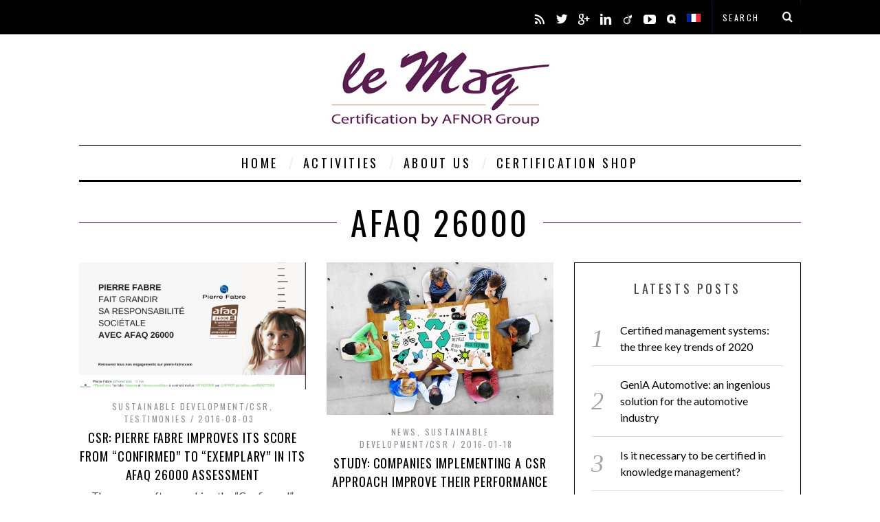

--- FILE ---
content_type: text/html; charset=UTF-8
request_url: https://lemagcertification.afnor.org/en/tag/afaq-26000/
body_size: 13991
content:
<!DOCTYPE html>
<!--[if lt IE 9]><html lang="en-US" class="oldie"><![endif]-->
<!--[if (gte IE 9) | !(IE)]><!--><html lang="en-US" class="modern"><!--<![endif]-->
<head> <script type="text/javascript">if(!gform){document.addEventListener("gform_main_scripts_loaded",function(){gform.scriptsLoaded=!0}),window.addEventListener("DOMContentLoaded",function(){gform.domLoaded=!0});var gform={domLoaded:!1,scriptsLoaded:!1,initializeOnLoaded:function(o){gform.domLoaded&&gform.scriptsLoaded?o():!gform.domLoaded&&gform.scriptsLoaded?window.addEventListener("DOMContentLoaded",o):document.addEventListener("gform_main_scripts_loaded",o)},hooks:{action:{},filter:{}},addAction:function(o,n,r,t){gform.addHook("action",o,n,r,t)},addFilter:function(o,n,r,t){gform.addHook("filter",o,n,r,t)},doAction:function(o){gform.doHook("action",o,arguments)},applyFilters:function(o){return gform.doHook("filter",o,arguments)},removeAction:function(o,n){gform.removeHook("action",o,n)},removeFilter:function(o,n,r){gform.removeHook("filter",o,n,r)},addHook:function(o,n,r,t,i){null==gform.hooks[o][n]&&(gform.hooks[o][n]=[]);var e=gform.hooks[o][n];null==i&&(i=n+"_"+e.length),null==t&&(t=10),gform.hooks[o][n].push({tag:i,callable:r,priority:t})},doHook:function(o,n,r){if(r=Array.prototype.slice.call(r,1),null!=gform.hooks[o][n]){var t,i=gform.hooks[o][n];i.sort(function(o,n){return o.priority-n.priority});for(var e=0;e<i.length;e++)"function"!=typeof(t=i[e].callable)&&(t=window[t]),"action"==o?t.apply(null,r):r[0]=t.apply(null,r)}if("filter"==o)return r[0]},removeHook:function(o,n,r,t){if(null!=gform.hooks[o][n])for(var i=gform.hooks[o][n],e=i.length-1;0<=e;e--)null!=t&&t!=i[e].tag||null!=r&&r!=i[e].priority||i.splice(e,1)}}}</script>
<meta charset="UTF-8" />
<meta name="viewport" content="width=device-width, initial-scale=1" />
<!--[if IE]><meta http-equiv='X-UA-Compatible' content='IE=edge,chrome=1'><![endif]-->
<title>AFAQ 26000 Archives - Le Mag Certification english version</title>
<link rel="shortcut icon" href="https://lemagcertification.afnor.org/wp-content/uploads/2015/05/favicon.png" />
<link rel="apple-touch-icon-precomposed" href="https://lemagcertification.afnor.org/wp-content/uploads/sites/2/2015/05/FAVICON_RETINA.png" />

<meta name='robots' content='index, follow, max-image-preview:large, max-snippet:-1, max-video-preview:-1' />
	<style>img:is([sizes="auto" i], [sizes^="auto," i]) { contain-intrinsic-size: 3000px 1500px }</style>
	
	<!-- This site is optimized with the Yoast SEO plugin v23.9 - https://yoast.com/wordpress/plugins/seo/ -->
	<link rel="canonical" href="https://lemagcertification.afnor.org/en/tag/afaq-26000/" />
	<meta property="og:locale" content="en_US" />
	<meta property="og:type" content="article" />
	<meta property="og:title" content="AFAQ 26000 Archives - Le Mag Certification english version" />
	<meta property="og:url" content="https://lemagcertification.afnor.org/en/tag/afaq-26000/" />
	<meta property="og:site_name" content="Le Mag Certification english version" />
	<script type="application/ld+json" class="yoast-schema-graph">{"@context":"https://schema.org","@graph":[{"@type":"CollectionPage","@id":"https://lemagcertification.afnor.org/en/tag/afaq-26000/","url":"https://lemagcertification.afnor.org/en/tag/afaq-26000/","name":"AFAQ 26000 Archives - Le Mag Certification english version","isPartOf":{"@id":"https://lemagcertification.afnor.org/en/#website"},"inLanguage":"en-US"},{"@type":"WebSite","@id":"https://lemagcertification.afnor.org/en/#website","url":"https://lemagcertification.afnor.org/en/","name":"Le Mag Certification english version","description":"","potentialAction":[{"@type":"SearchAction","target":{"@type":"EntryPoint","urlTemplate":"https://lemagcertification.afnor.org/en/?s={search_term_string}"},"query-input":{"@type":"PropertyValueSpecification","valueRequired":true,"valueName":"search_term_string"}}],"inLanguage":"en-US"}]}</script>
	<!-- / Yoast SEO plugin. -->


<style id='classic-theme-styles-inline-css' type='text/css'>
/*! This file is auto-generated */
.wp-block-button__link{color:#fff;background-color:#32373c;border-radius:9999px;box-shadow:none;text-decoration:none;padding:calc(.667em + 2px) calc(1.333em + 2px);font-size:1.125em}.wp-block-file__button{background:#32373c;color:#fff;text-decoration:none}
</style>
<style id='global-styles-inline-css' type='text/css'>
:root{--wp--preset--aspect-ratio--square: 1;--wp--preset--aspect-ratio--4-3: 4/3;--wp--preset--aspect-ratio--3-4: 3/4;--wp--preset--aspect-ratio--3-2: 3/2;--wp--preset--aspect-ratio--2-3: 2/3;--wp--preset--aspect-ratio--16-9: 16/9;--wp--preset--aspect-ratio--9-16: 9/16;--wp--preset--color--black: #000000;--wp--preset--color--cyan-bluish-gray: #abb8c3;--wp--preset--color--white: #ffffff;--wp--preset--color--pale-pink: #f78da7;--wp--preset--color--vivid-red: #cf2e2e;--wp--preset--color--luminous-vivid-orange: #ff6900;--wp--preset--color--luminous-vivid-amber: #fcb900;--wp--preset--color--light-green-cyan: #7bdcb5;--wp--preset--color--vivid-green-cyan: #00d084;--wp--preset--color--pale-cyan-blue: #8ed1fc;--wp--preset--color--vivid-cyan-blue: #0693e3;--wp--preset--color--vivid-purple: #9b51e0;--wp--preset--gradient--vivid-cyan-blue-to-vivid-purple: linear-gradient(135deg,rgba(6,147,227,1) 0%,rgb(155,81,224) 100%);--wp--preset--gradient--light-green-cyan-to-vivid-green-cyan: linear-gradient(135deg,rgb(122,220,180) 0%,rgb(0,208,130) 100%);--wp--preset--gradient--luminous-vivid-amber-to-luminous-vivid-orange: linear-gradient(135deg,rgba(252,185,0,1) 0%,rgba(255,105,0,1) 100%);--wp--preset--gradient--luminous-vivid-orange-to-vivid-red: linear-gradient(135deg,rgba(255,105,0,1) 0%,rgb(207,46,46) 100%);--wp--preset--gradient--very-light-gray-to-cyan-bluish-gray: linear-gradient(135deg,rgb(238,238,238) 0%,rgb(169,184,195) 100%);--wp--preset--gradient--cool-to-warm-spectrum: linear-gradient(135deg,rgb(74,234,220) 0%,rgb(151,120,209) 20%,rgb(207,42,186) 40%,rgb(238,44,130) 60%,rgb(251,105,98) 80%,rgb(254,248,76) 100%);--wp--preset--gradient--blush-light-purple: linear-gradient(135deg,rgb(255,206,236) 0%,rgb(152,150,240) 100%);--wp--preset--gradient--blush-bordeaux: linear-gradient(135deg,rgb(254,205,165) 0%,rgb(254,45,45) 50%,rgb(107,0,62) 100%);--wp--preset--gradient--luminous-dusk: linear-gradient(135deg,rgb(255,203,112) 0%,rgb(199,81,192) 50%,rgb(65,88,208) 100%);--wp--preset--gradient--pale-ocean: linear-gradient(135deg,rgb(255,245,203) 0%,rgb(182,227,212) 50%,rgb(51,167,181) 100%);--wp--preset--gradient--electric-grass: linear-gradient(135deg,rgb(202,248,128) 0%,rgb(113,206,126) 100%);--wp--preset--gradient--midnight: linear-gradient(135deg,rgb(2,3,129) 0%,rgb(40,116,252) 100%);--wp--preset--font-size--small: 13px;--wp--preset--font-size--medium: 20px;--wp--preset--font-size--large: 36px;--wp--preset--font-size--x-large: 42px;--wp--preset--spacing--20: 0.44rem;--wp--preset--spacing--30: 0.67rem;--wp--preset--spacing--40: 1rem;--wp--preset--spacing--50: 1.5rem;--wp--preset--spacing--60: 2.25rem;--wp--preset--spacing--70: 3.38rem;--wp--preset--spacing--80: 5.06rem;--wp--preset--shadow--natural: 6px 6px 9px rgba(0, 0, 0, 0.2);--wp--preset--shadow--deep: 12px 12px 50px rgba(0, 0, 0, 0.4);--wp--preset--shadow--sharp: 6px 6px 0px rgba(0, 0, 0, 0.2);--wp--preset--shadow--outlined: 6px 6px 0px -3px rgba(255, 255, 255, 1), 6px 6px rgba(0, 0, 0, 1);--wp--preset--shadow--crisp: 6px 6px 0px rgba(0, 0, 0, 1);}:where(.is-layout-flex){gap: 0.5em;}:where(.is-layout-grid){gap: 0.5em;}body .is-layout-flex{display: flex;}.is-layout-flex{flex-wrap: wrap;align-items: center;}.is-layout-flex > :is(*, div){margin: 0;}body .is-layout-grid{display: grid;}.is-layout-grid > :is(*, div){margin: 0;}:where(.wp-block-columns.is-layout-flex){gap: 2em;}:where(.wp-block-columns.is-layout-grid){gap: 2em;}:where(.wp-block-post-template.is-layout-flex){gap: 1.25em;}:where(.wp-block-post-template.is-layout-grid){gap: 1.25em;}.has-black-color{color: var(--wp--preset--color--black) !important;}.has-cyan-bluish-gray-color{color: var(--wp--preset--color--cyan-bluish-gray) !important;}.has-white-color{color: var(--wp--preset--color--white) !important;}.has-pale-pink-color{color: var(--wp--preset--color--pale-pink) !important;}.has-vivid-red-color{color: var(--wp--preset--color--vivid-red) !important;}.has-luminous-vivid-orange-color{color: var(--wp--preset--color--luminous-vivid-orange) !important;}.has-luminous-vivid-amber-color{color: var(--wp--preset--color--luminous-vivid-amber) !important;}.has-light-green-cyan-color{color: var(--wp--preset--color--light-green-cyan) !important;}.has-vivid-green-cyan-color{color: var(--wp--preset--color--vivid-green-cyan) !important;}.has-pale-cyan-blue-color{color: var(--wp--preset--color--pale-cyan-blue) !important;}.has-vivid-cyan-blue-color{color: var(--wp--preset--color--vivid-cyan-blue) !important;}.has-vivid-purple-color{color: var(--wp--preset--color--vivid-purple) !important;}.has-black-background-color{background-color: var(--wp--preset--color--black) !important;}.has-cyan-bluish-gray-background-color{background-color: var(--wp--preset--color--cyan-bluish-gray) !important;}.has-white-background-color{background-color: var(--wp--preset--color--white) !important;}.has-pale-pink-background-color{background-color: var(--wp--preset--color--pale-pink) !important;}.has-vivid-red-background-color{background-color: var(--wp--preset--color--vivid-red) !important;}.has-luminous-vivid-orange-background-color{background-color: var(--wp--preset--color--luminous-vivid-orange) !important;}.has-luminous-vivid-amber-background-color{background-color: var(--wp--preset--color--luminous-vivid-amber) !important;}.has-light-green-cyan-background-color{background-color: var(--wp--preset--color--light-green-cyan) !important;}.has-vivid-green-cyan-background-color{background-color: var(--wp--preset--color--vivid-green-cyan) !important;}.has-pale-cyan-blue-background-color{background-color: var(--wp--preset--color--pale-cyan-blue) !important;}.has-vivid-cyan-blue-background-color{background-color: var(--wp--preset--color--vivid-cyan-blue) !important;}.has-vivid-purple-background-color{background-color: var(--wp--preset--color--vivid-purple) !important;}.has-black-border-color{border-color: var(--wp--preset--color--black) !important;}.has-cyan-bluish-gray-border-color{border-color: var(--wp--preset--color--cyan-bluish-gray) !important;}.has-white-border-color{border-color: var(--wp--preset--color--white) !important;}.has-pale-pink-border-color{border-color: var(--wp--preset--color--pale-pink) !important;}.has-vivid-red-border-color{border-color: var(--wp--preset--color--vivid-red) !important;}.has-luminous-vivid-orange-border-color{border-color: var(--wp--preset--color--luminous-vivid-orange) !important;}.has-luminous-vivid-amber-border-color{border-color: var(--wp--preset--color--luminous-vivid-amber) !important;}.has-light-green-cyan-border-color{border-color: var(--wp--preset--color--light-green-cyan) !important;}.has-vivid-green-cyan-border-color{border-color: var(--wp--preset--color--vivid-green-cyan) !important;}.has-pale-cyan-blue-border-color{border-color: var(--wp--preset--color--pale-cyan-blue) !important;}.has-vivid-cyan-blue-border-color{border-color: var(--wp--preset--color--vivid-cyan-blue) !important;}.has-vivid-purple-border-color{border-color: var(--wp--preset--color--vivid-purple) !important;}.has-vivid-cyan-blue-to-vivid-purple-gradient-background{background: var(--wp--preset--gradient--vivid-cyan-blue-to-vivid-purple) !important;}.has-light-green-cyan-to-vivid-green-cyan-gradient-background{background: var(--wp--preset--gradient--light-green-cyan-to-vivid-green-cyan) !important;}.has-luminous-vivid-amber-to-luminous-vivid-orange-gradient-background{background: var(--wp--preset--gradient--luminous-vivid-amber-to-luminous-vivid-orange) !important;}.has-luminous-vivid-orange-to-vivid-red-gradient-background{background: var(--wp--preset--gradient--luminous-vivid-orange-to-vivid-red) !important;}.has-very-light-gray-to-cyan-bluish-gray-gradient-background{background: var(--wp--preset--gradient--very-light-gray-to-cyan-bluish-gray) !important;}.has-cool-to-warm-spectrum-gradient-background{background: var(--wp--preset--gradient--cool-to-warm-spectrum) !important;}.has-blush-light-purple-gradient-background{background: var(--wp--preset--gradient--blush-light-purple) !important;}.has-blush-bordeaux-gradient-background{background: var(--wp--preset--gradient--blush-bordeaux) !important;}.has-luminous-dusk-gradient-background{background: var(--wp--preset--gradient--luminous-dusk) !important;}.has-pale-ocean-gradient-background{background: var(--wp--preset--gradient--pale-ocean) !important;}.has-electric-grass-gradient-background{background: var(--wp--preset--gradient--electric-grass) !important;}.has-midnight-gradient-background{background: var(--wp--preset--gradient--midnight) !important;}.has-small-font-size{font-size: var(--wp--preset--font-size--small) !important;}.has-medium-font-size{font-size: var(--wp--preset--font-size--medium) !important;}.has-large-font-size{font-size: var(--wp--preset--font-size--large) !important;}.has-x-large-font-size{font-size: var(--wp--preset--font-size--x-large) !important;}
:where(.wp-block-post-template.is-layout-flex){gap: 1.25em;}:where(.wp-block-post-template.is-layout-grid){gap: 1.25em;}
:where(.wp-block-columns.is-layout-flex){gap: 2em;}:where(.wp-block-columns.is-layout-grid){gap: 2em;}
:root :where(.wp-block-pullquote){font-size: 1.5em;line-height: 1.6;}
</style>
<style class="optimize_css_2" type="text/css" media="all">.youtube-container{position:relative;margin-bottom:50px!important;width:100%;background-color:#000}.youtube-container.load-active{background:#000 url(https://lemagcertification.afnor.org/wp-content/plugins/didomi-youtube/css/../images/spinner-loading.gif) center center no-repeat}.youtube-container>iframe{display:block;max-width:100%;width:100%;height:500px}.youtube-container>.video-consent-overlay{position:absolute;top:0;left:0;width:100%;height:100%;display:flex;flex-direction:column;justify-content:center;align-items:center;box-sizing:border-box;padding:0 20px;color:#fff}.youtube-container .video-consent-overlay-text{text-align:center}.youtube-container .video-consent-overlay-accept-button{margin:20px 0 0 0;padding:8px 10px;background-color:blue;cursor:pointer}@media (max-width:767.98px){.youtube-container>iframe{height:350px}}</style>
<style class="optimize_css_2" type="text/css" media="all">@import url(https://lemagcertification.afnor.org/wp-content/themes/simplemag-child/../simplemag/style.css);.loading{display:none;width:100%;height:100%;position:absolute;left:0;top:0;background:url(https://lemagcertification.afnor.org/wp-content/themes/simplemag-child/img/loading-img.gif) center center no-repeat;background-color:rgb(255 255 255 / .8)}.fancybox-slide h2{font-size:15px;text-align:center;margin-bottom:17px;color:#b2184a;text-transform:none;line-height:25px;color:#000}a.link-normal{color:#b2184a;text-decoration:underline}a.link-normal:hover{color:#b2184a;text-decoration:none}.g-recaptcha{width:302px;margin:0 auto}#hidden-captcha{text-align:center}#hidden-captcha h2{font-size:17px;margin-bottom:20px}.posts-slider-section .flex-viewport{overflow:hidden!important;position:relative!important;height:700px!important}.posts-slider .slides li{min-width:1050px}.flexslider .slides{min-height:700px}</style>
<link rel='stylesheet' id='fancystyle-css' href='https://lemagcertification.afnor.org/wp-content/themes/simplemag/css/jquery.fancybox.min.css' type='text/css' media='all' />
<link rel='stylesheet' id='wpo_min-header-0-css' href='https://lemagcertification.afnor.org/wp-content/cache/wpo-minify/1762520345/assets/wpo-minify-header-51941c18.min.css' type='text/css' media='all' />
<script type="text/javascript" src="https://lemagcertification.afnor.org/wp-content/cache/wpo-minify/1762520345/assets/wpo-minify-header-7b190e3d.min.js" id="wpo_min-header-0-js"></script>
<meta name="generator" content="Redux 4.5.0" /><style type="text/css">
.main-menu > ul > li:hover > a {color:#ffcc0d;}.secondary-menu ul > li:hover > a {color:#ffcc0d;}.main-menu > ul > .link-arrow > a:after{border-color:transparent transparent #ffcc0d;}.main-menu > ul > li > .sub-menu{border-top-color:#ffcc0d;}.modern .content-over-image figure:before{opacity:0.1;}.top-strip #searchform input, .top-strip #searchform button{color:#ffffff}.modern .content-over-image:hover figure:before{opacity:0.7;}.main-menu .sub-menu .sub-links a:after{background-color:#000000}.sidebar .widget{border-bottom:1px solid #000;}.footer-sidebar .widget_rss li:after,.footer-sidebar .widget_pages li a:after,.footer-sidebar .widget_nav_menu li a:after,.footer-sidebar .widget_categories ul li:after, .footer-sidebar .widget_recent_entries li:after,.footer-sidebar .widget_recent_comments li:after{background-color:#8c919b;}.footer-sidebar .widget_ti_latest_comments .comment-text:after{border-bottom-color:#242628;}.footer-sidebar .widget_ti_latest_comments .comment-text:before{border-bottom-color:#585b61;}.footer-sidebar .widget_ti_latest_comments .comment-text{border-color:#585b61;}
.sub-menu-columns .sub-menu .sub-links > .menu-item-has-children > a {color:#ffcc0d;}
.title-with-sep{background:url("https://lemagcertification.afnor.org/wp-content/uploads/sites/2/2015/06/LIGNE.png") repeat-x 50%;}
@media only screen and (min-width: 751px) {#gallery-carousel,#gallery-carousel .gallery-item{height:580px;}}
/* Custom CSS */
/* Suppr trait sous news */
.latest-posts .masonry-layout .hentry, body:not(.home) .masonry-layout .hentry {
    border-bottom: 0px;
}

/* Diminuer taille police Posts Slider */
	.grid-8 .posts-slider .entry-title,
	.slider-latest .posts-slider .entry-title,
	.slider-latest .entries .content-over-image .entry-title {
		font-size:18px;
	}

/* CHANGER LA COULEUR DE LA POLICE DANS LES IMAGES */
.title-with-bg,
.title-with-bg a,
.title-with-bg .read-more,
.title-with-bg .sub-title,
.title-with-bg .entry-title,
.content-over-image,
.content-over-image a,
.content-over-image .read-more,
.content-over-image .entry-meta,
.content-over-image .entry-title {
	color:#ffffff;
        text-shadow: 1px 1px 2px #000;
}

/* PICTO QUALILEO */
.social .icomoon-dribbble {
	font-family:inherit;
	background:url("https://lemagcertification.afnor.org/en/wp-content/uploads/sites/2/2016/08/qualileo.png") no-repeat 50% 16px;	
}
 .icomoon-dribbble:before {
	content:"";
}

/*  PICTO VIADEO */
.social .icomoon-bloglovin {
	font-family:inherit;
	background:url("https://lemagcertification.afnor.org/en/wp-content/uploads/sites/2/2016/08/viadeo.png") no-repeat 50% 16px;	
}
 .icomoon-bloglovin:before {
	content:"";
}

/*  PICTO FR*/
.social .icomoon-lastfm {
	font-family:inherit;
	background:url("https://lemagcertification.afnor.org/en/wp-content/uploads/sites/2/2016/08/drap_fr.png") no-repeat 50% 16px;	
}
.icomoon-lastfm:before {
	content:"";
}


/* POLICE CATEGORIE & DATE ARTICLE */
.entry-meta, .comment-meta, .widget-post-title {
    font-size: 12px;
} 

/* AUGMENTER TAILLE INTERLIGNAGE */
.page-content blockquote, .entry-content blockquote {
    font-size: 22px;
}

/* ENLEVER LE LIEN DU BAS */
.all-news-link .read-more {
    display: none;
}

/* IFRAME RESPONSIVE MAPS CONTACT */
.myIframe {
position: relative;
padding-bottom: 65.25%;
padding-top: 30px;
height: 0;
overflow: auto; 
-webkit-overflow-scrolling:touch; //<<--- THIS IS THE KEY 
border: solid black 0px;
} 
.myIframe iframe {
position: absolute;
top: 0;
left: 0;
width: 100%;
height: 100%;
}

/* CHANGER COULEUR SOUS TITRES */
.sub-title {
    color: #3C0050;
}

/* TAILLE INTERLIGNES DES PUCES */
.page-content ol, .page-content ul, .entry-content ol, .entry-content ul {
    line-height: 1em;
}

/* MODIFIER POLICE BLOCKQUOTE */
blockquote {
    font-family: Lato,"Times New Roman",Times,serif;
}

/* SUPPR ICONES SUR IMAGES BLOG PAR TYPE*/
.entries .entry-image [class*="icomoon-"] {
    display: none; important!
}

/* SUPPR you may also like*/
.related-posts {
    display: none;
}

/* DIMINUER PADDING LOGO*/
#branding {
    margin-bottom: 10px;
    margin-top: 10px;
}

/* MeP Contact Form7*/
.wpcf7 .form-control, .wpcf7 .comment-form input[type="text"], .wpcf7 .comment-form input[type="email"], .wpcf7 .comment-form input[type="url"], .wpcf7 .comment-form textarea {
    background: #f9f8f6 none repeat scroll 0 0;
    border-color: #e4e0d5;
    border-radius: 0;
    box-shadow: none;
}

.wpcf7 .box {
    clear: both;
    width: 100%;
}

.wpcf7 .box.inline_droite {
    clear: right;
    float: right;
    width: 40%;
}

.wpcf7 .box.inline_gauche {
    clear: left;
    width: 40%;
}

/* MISE EN FORME FORMULAIRE CFORMS II */
/* C O N T A C T */

.contact .cform,
.contact .cform textarea {
width: 100% !important;
}

.contact label span, .contact .cform label {
width:100% !important;
}

.contact .cform label {
display:table-cell;
margin: 4px 10px 5px 0;
vertical-align:top;
}

.contact .cform label {
color:#444;
}

.contact textarea, 
.contact input[type="tel"], 
.contact input[type="url"], 
.contact input[type="text"], 
.contact input[type="email"], 
.contact input[type="password"] {
border: 1px solid rgba(0, 0,0, 0.1);
}

.contact .cform input.backbutton, .contact .cform input.resetbutton, .contact .cform input.sendbutton {
background: rgba(0,0,0,1);
border: 1px solid rgba(0,0,0,1)!important;
border-radius: 0px !important;
color: #fff;
font-size:13px;
letter-spacing:1px;
margin: 15px 0 0 0;
padding: 12px 32px;
text-transform:uppercase;
}

.contact .cform input.sendbutton:hover {
background: transparent;
border:1px solid transparent;
color:#000;
}

.contact .cform input:hover, .contact textarea:hover,
.contact .cform select:hover {
border: 1px solid rgba(0,0,0,0.1);
}

.contact .cform label {
font-family:inherit;
font-size:14px!important;
}

.contact .cform legend {
display: none;
}

.contact textarea, input[type="tel"], .contact input[type="url"], .contact input[type="text"], .contact input[type="email"], .contact input[type="password"] {
    width: 100%;
    padding: 10px;
    outline: none;
}

.contact input.cf-box-a {
color:#aaa;
float: left;
margin-left:0px;
margin-right: 15px;
}

.contact .cform .cf-after {
color:#aaa;
}

.contact ol.cf-ol li {
margin: 10px 0 !important;
}

.contact .cform input.sendbutton {
cursor:pointer;
}

.contact ol.cf-ol li.textonly {
margin: 12px 0pt !important;
color: #aaa;
letter-spacing:0;
font-size:14px;
padding: 10px 0;
}

.contact ol.cf-ol li a {
color:#aaa;
text-decoration:underline;
}

.contact ol.cf-ol li a:hover {
text-decoration:none;
}</style>
<style id="ti_option-dynamic-css" title="dynamic-css" class="redux-options-output">h1, h2, h3, h4, h5, h6, .main-menu a, .secondary-menu a, .widget_pages, .widget_categories, .widget_nav_menu, .tagline, .sub-title, .entry-meta, .entry-note, .read-more, #submit, .ltr .single .entry-content > p:first-of-type:first-letter, input#s, .single-author-box .vcard, .comment-author, .comment-meta, .comment-reply-link, #respond label, .copyright, #wp-calendar tbody, .latest-reviews i, .score-box .total{font-family:Oswald;font-weight:normal;font-style:normal;}.title-with-sep, .title-with-bg, .classic-layout .entry-title, .posts-slider .entry-title{font-size:48px;}.main-menu > ul > li{font-size:18px;}body{font-family:Lato;font-weight:normal;font-style:normal;font-size:16px;}body, .site-content, .layout-full .title-with-sep .title, .layout-full .title-with-sep .entry-title{background-color:#fff;}.entry-image, .paging-navigation .current, .link-pages span, .score-line span, .entry-breakdown .item .score-line, .widget_ti_most_commented span, .all-news-link .read-more{background-color:#6ca4bd;}.paging-navigation .current, .widget span i, .score-line span i, .all-news-link .read-more{color:#e68905;}#masthead, .main-menu-fixed{background-color:#ffffff;}.top-strip, .secondary-menu .sub-menu, .top-strip #searchform input[type="text"], .top-strip .social li ul{background-color:#000000;}.top-strip{border-bottom:0px solid #000;}.secondary-menu a{color:#ffffff;}.secondary-menu a:hover{color:#ffcc0d;}.secondary-menu li, .top-strip #searchform input[type="text"]{border-color:#3c0050;}.top-strip .social li a{color:#ffffff;}.main-menu,.sticky-active .main-menu-fixed{background-color:#ffffff;}.main-menu > ul > li > a{color:#000000;}.main-menu > ul > li > a:hover{color:#ffcc0d;}.main-menu > ul > li:after{color:#eeeeee;}.main-menu{border-top:1px solid #000;}.main-menu{border-bottom:3px solid #000;}.main-menu .sub-menu{border-top:0px solid #000;border-bottom:0px solid #000;border-left:0px solid #000;border-right:0px solid #000;}.main-menu .sub-menu,.main-menu .sub-menu-two-columns .sub-menu:before{background-color:#ffffff;}.sub-links li a{color:#000000;}.sub-links li a:hover{color:#ffcc0d;}.main-menu .sub-menu .sub-links a:after{background-color:#3c0050;}.main-menu .sub-menu:after{background-color:#242628;}.sub-posts li a{color:#ffffff;}.sub-posts li a:hover{color:#ffcc0d;}.modern .content-over-image figure:before{background-color:#000000;}.sidebar{border-top:1px solid #000;border-bottom:1px solid #000;border-left:1px solid #000;border-right:1px solid #000;}.slide-dock{background-color:#ffffff;}.slide-dock h3, .slide-dock a, .slide-dock p{color:#000000;}.footer-sidebar, .widget_ti_most_commented li a{background-color:#242628;}.footer-sidebar .widget h3{color:#ffcc0d;}.footer-sidebar{color:#8c919b;}.footer-sidebar .widget a{color:#8c919b;}.footer-sidebar .widget a:hover{color:#ffcc0d;}.widget-area-2, .widget-area-3, .footer-sidebar .widget{border-top:1px dotted #585b61;border-bottom:1px dotted #585b61;border-left:1px dotted #585b61;border-right:1px dotted #585b61;}.copyright{background-color:#222222;}.copyright, .copyright a{color:#8c919b;}</style><!-- Google Tag Manager -->
<script>(function(w,d,s,l,i){w[l]=w[l]||[];w[l].push({'gtm.start':
new Date().getTime(),event:'gtm.js'});var f=d.getElementsByTagName(s)[0],
j=d.createElement(s),dl=l!='dataLayer'?'&l='+l:'';j.async=true;j.src=
'https://www.googletagmanager.com/gtm.js?id='+i+dl;f.parentNode.insertBefore(j,f);
})(window,document,'script','dataLayer','GTM-MMQDGVR');</script>
<!-- End Google Tag Manager -->
</head>


<body class="archive tag tag-afaq-26000 tag-74 ltr" itemscope itemtype="http://schema.org/WebPage">
    <!-- Google Tag Manager (noscript) -->
<noscript><iframe src="https://www.googletagmanager.com/ns.html?id=GTM-MMQDGVR"
height="0" width="0" style="display:none;visibility:hidden"></iframe></noscript>
<!-- End Google Tag Manager (noscript) -->
    <div id="pageslide" class="st-menu st-effect">
    	<a href="#" id="close-pageslide"><i class="icomoon-remove-sign"></i></a>
    </div><!-- Sidebar in Mobile View -->
    
	    <section id="site" class="layout-full">
        <div class="site-content">
    
            <header id="masthead" role="banner" class="clearfix with-menu top-strip-fixed" itemscope itemtype="http://schema.org/WPHeader">
                
                <div class="no-print top-strip">
                    <div class="wrapper clearfix">
            
                        
<form method="post" id="searchform" action="https://lemagcertification.afnor.org/en/" role="search">
	<input type="text" name="s" id="s" value="Search" onfocus="if(this.value=='Search')this.value='';" onblur="if(this.value=='')this.value='Search';" />
	<input type="hidden" id="nonce_search_field" name="nonce_search_field" value="ad780b1f90" />    <button type="submit">
    	<i class="icomoon-search test"></i>
    </button>
</form><ul class="social">
		<li><a href="#" class="icomoon-share social-share-link"></a>
			<ul><li><a href="https://lemagcertification.afnor.org/en/feed/" class="icomoon-feed" target="_blank"></a></li><li><a href="https://twitter.com/AFNOR" class="icomoon-twitter" target="_blank"></a></li><li><a href="https://plus.google.com/+afnor/posts" class="icomoon-google-plus" target="_blank"></a></li><li><a href="https://fr.linkedin.com/in/afnorcommunitymanager/en" class="icomoon-linkedin" target="_blank"></a></li><li><a href="http://www.viadeo.com/fr/company/afnor" class="icomoon-bloglovin" target="_blank"></a></li><li><a href="https://www.youtube.com/user/afnor" class="icomoon-youtube" target="_blank"></a></li><li><a href="http://www.qualileo.org" class="icomoon-dribbble" target="_blank"></a></li><li><a href="https://lemagcertification.afnor.org/" class="icomoon-lastfm" target="_blank"></a></li>		</ul>
		</li>
	</ul>                        
                        <a href="#" id="open-pageslide" data-effect="st-effect"><i class="icomoon-menu"></i></a>
                        
                                            </div><!-- .wrapper -->
                </div><!-- .top-strip -->
                
                
                <div id="branding" class="animated">
                    <div class="wrapper">
                    
<div class="header header-default">
    <a class="logo" href="https://lemagcertification.afnor.org/en/">
        <img src="https://lemagcertification.afnor.org/wp-content/uploads/sites/2/2016/08/Logo-le-mag_WEB-en.jpg" alt="Le Mag Certification english version - " width="328" height="135" />
    </a><!-- Logo -->
    
    </div><!-- .header-default -->                    </div><!-- .wrapper -->
                </div><!-- #branding -->
                
				<div class="no-print animated main-menu-container"><nav class="wrapper main-menu" role="navigation" itemscope="itemscope" itemtype="http://schema.org/SiteNavigationElement"><ul id="menu-main-menu" class="menu"><li id="menu-item-714" class="menu-item menu-item-type-post_type menu-item-object-page menu-item-home"><a href="https://lemagcertification.afnor.org/en/">Home</a></li>
<li id="menu-item-715" class="menu-item menu-item-type-custom menu-item-object-custom menu-item-has-children"><a href="#">Activities</a>
<ul class="sub-links">
	<li id="menu-item-716" class="menu-item menu-item-type-custom menu-item-object-custom menu-item-has-children"><a href="#">Activities</a>
	<ul class="sub-links">
		<li id="menu-item-718" class="menu-item menu-item-type-taxonomy menu-item-object-category"><a href="https://lemagcertification.afnor.org/en/category/energy/">Energy</a><div class="sub-menu"></div>
</li>
		<li id="menu-item-719" class="menu-item menu-item-type-taxonomy menu-item-object-category"><a href="https://lemagcertification.afnor.org/en/category/environment/">Environment</a><div class="sub-menu"></div>
</li>
		<li id="menu-item-723" class="menu-item menu-item-type-taxonomy menu-item-object-category"><a href="https://lemagcertification.afnor.org/en/category/health-and-safety-assessment/">Health and Safety Assessment</a><div class="sub-menu"></div>
</li>
		<li id="menu-item-720" class="menu-item menu-item-type-taxonomy menu-item-object-category"><a href="https://lemagcertification.afnor.org/en/category/quality/">Quality</a><div class="sub-menu"></div>
</li>
		<li id="menu-item-721" class="menu-item menu-item-type-taxonomy menu-item-object-category"><a href="https://lemagcertification.afnor.org/en/category/hr/">Human Ressources</a><div class="sub-menu"></div>
</li>
		<li id="menu-item-722" class="menu-item menu-item-type-taxonomy menu-item-object-category"><a href="https://lemagcertification.afnor.org/en/category/revision/">Revision</a><div class="sub-menu"></div>
</li>
		<li id="menu-item-717" class="menu-item menu-item-type-taxonomy menu-item-object-category"><a href="https://lemagcertification.afnor.org/en/category/sustainable-developmentcsr/">Sustainable Development/CSR</a><div class="sub-menu"></div>
</li>
	</ul>
</li>
	<li id="menu-item-724" class="menu-item menu-item-type-custom menu-item-object-custom menu-item-has-children"><a href="#">Sectors</a>
	<ul class="sub-links">
		<li id="menu-item-725" class="menu-item menu-item-type-taxonomy menu-item-object-category"><a href="https://lemagcertification.afnor.org/en/category/agri-food/">Agri-food</a><div class="sub-menu"></div>
</li>
		<li id="menu-item-726" class="menu-item menu-item-type-taxonomy menu-item-object-category"><a href="https://lemagcertification.afnor.org/en/category/digital/">Digital</a><div class="sub-menu"></div>
</li>
		<li id="menu-item-727" class="menu-item menu-item-type-taxonomy menu-item-object-category"><a href="https://lemagcertification.afnor.org/en/category/health-and-medico-social-care/">Health and Medico Social Care</a><div class="sub-menu"></div>
</li>
		<li id="menu-item-728" class="menu-item menu-item-type-taxonomy menu-item-object-category"><a href="https://lemagcertification.afnor.org/en/category/purchasing/">Purchasing</a><div class="sub-menu"></div>
</li>
		<li id="menu-item-729" class="menu-item menu-item-type-taxonomy menu-item-object-category"><a href="https://lemagcertification.afnor.org/en/category/services/">Services</a><div class="sub-menu"></div>
</li>
		<li id="menu-item-730" class="menu-item menu-item-type-taxonomy menu-item-object-category"><a href="https://lemagcertification.afnor.org/en/category/tourism/">Tourism</a><div class="sub-menu"></div>
</li>
	</ul>
</li>
</ul>
</li>
<li id="menu-item-648" class="menu-item menu-item-type-post_type menu-item-object-page"><a href="https://lemagcertification.afnor.org/en/about-us/">About us</a></li>
<li id="menu-item-610" class="menu-item menu-item-type-custom menu-item-object-custom"><a target="_blank" href="http://www.afnor.org/en/core-activities/certification/mission-overview">CERTIFICATION SHOP</a></li>
</ul></nav></div>            
            </header><!-- #masthead -->
	<section id="content" role="main" class="clearfix animated">
    	<div class="wrapper">

		            
            <header class="entry-header page-header">
                <div class="title-with-sep page-title">
                    <h1 class="entry-title">
						                        AFAQ 26000                
                                            </h1>
                </div>
            </header>

                        
                        
			            <div class="grids">
                <div class="grid-8 column-1">
                                    
                                        
                                        
                    <div class="grids masonry-layout entries">
                    
<article class="grid-4 post-925 post type-post status-publish format-standard hentry category-sustainable-developmentcsr category-testimonies tag-afaq-26000 tag-csr" itemscope itemtype="http://schema.org/Article">

    <figure>
    	<a href="https://lemagcertification.afnor.org/en/csr-pierre-fabre-afaq-26000/">
			<img src="https://lemagcertification.afnor.org/wp-content/uploads/2016/02/pierrefabre.png" class="wp-post-image" alt="CSR: Pierre Fabre improves its score from &#8220;Confirmed&#8221; to &#8220;Exemplary&#8221; in its AFAQ 26000 assessment" />    	</a>

            </figure>

    <header class="entry-header">
        <div class="entry-meta">
           <span class="entry-category"><a href="https://lemagcertification.afnor.org/en/category/sustainable-developmentcsr/" >Sustainable Development/CSR</a>, <a href="https://lemagcertification.afnor.org/en/category/testimonies/" >Testimonies</a></span><time class="entry-date updated" datetime="2016-08-03T16:03:01+01:00" itemprop="datePublished">2016-08-03</time>        </div>
        <h2 class="entry-title" itemprop="headline">
            <a href="https://lemagcertification.afnor.org/en/csr-pierre-fabre-afaq-26000/">CSR: Pierre Fabre improves its score from &#8220;Confirmed&#8221; to &#8220;Exemplary&#8221; in its AFAQ 26000 assessment</a>
        </h2>
                    </header>

        <div class="entry-summary" itemprop="text">
        <p>Three years after reaching the “Confirmed” rating, the Pierre Fabre pharmaceutical and dermo-cosmetics laboratories have achieved the highest score in the AFAQ 26000 assessment thanks to a sophisticated CSR policy, marking a first for a company with over 10,000 employees.</p>
                	<a class="read-more-link" href="https://lemagcertification.afnor.org/en/csr-pierre-fabre-afaq-26000/">Read More</a>
            </div>
    
</article>

<article class="grid-4 post-856 post type-post status-publish format-standard has-post-thumbnail hentry category-news category-sustainable-developmentcsr tag-afaq-26000 tag-csr tag-sustainable-development" itemscope itemtype="http://schema.org/Article">

    <figure>
    	<a href="https://lemagcertification.afnor.org/en/study-afaq-26000-csr-companies-more-efficient/">
			<img width="330" height="222" src="https://lemagcertification.afnor.org/wp-content/uploads/sites/2/2016/04/Etude-RSE_shutterstock_@Rawpixel.com_-330x222.jpg" class="attachment-masonry-size size-masonry-size wp-post-image" alt="" itemprop="image" decoding="async" fetchpriority="high" srcset="https://lemagcertification.afnor.org/wp-content/uploads/sites/2/2016/04/Etude-RSE_shutterstock_@Rawpixel.com_-330x222.jpg 330w, https://lemagcertification.afnor.org/wp-content/uploads/sites/2/2016/04/Etude-RSE_shutterstock_@Rawpixel.com_-300x202.jpg 300w, https://lemagcertification.afnor.org/wp-content/uploads/sites/2/2016/04/Etude-RSE_shutterstock_@Rawpixel.com_-690x464.jpg 690w, https://lemagcertification.afnor.org/wp-content/uploads/sites/2/2016/04/Etude-RSE_shutterstock_@Rawpixel.com_-863x580.jpg 863w, https://lemagcertification.afnor.org/wp-content/uploads/sites/2/2016/04/Etude-RSE_shutterstock_@Rawpixel.com_.jpg 1000w" sizes="(max-width: 330px) 100vw, 330px" />    	</a>

            </figure>

    <header class="entry-header">
        <div class="entry-meta">
           <span class="entry-category"><a href="https://lemagcertification.afnor.org/en/category/news/" >News</a>, <a href="https://lemagcertification.afnor.org/en/category/sustainable-developmentcsr/" >Sustainable Development/CSR</a></span><time class="entry-date updated" datetime="2016-01-18T09:44:06+01:00" itemprop="datePublished">2016-01-18</time>        </div>
        <h2 class="entry-title" itemprop="headline">
            <a href="https://lemagcertification.afnor.org/en/study-afaq-26000-csr-companies-more-efficient/">Study: companies implementing a CSR approach improve their performance by 13%</a>
        </h2>
                    </header>

        <div class="entry-summary" itemprop="text">
        <p>Social responsibility, which is now documented in the ISO 26000 standard, allows companies deploying a CSR strategy to raise their performance by 13%. Such are the findings of a France Stratégie study.</p>
                	<a class="read-more-link" href="https://lemagcertification.afnor.org/en/study-afaq-26000-csr-companies-more-efficient/">Read More</a>
            </div>
    
</article>

<article class="grid-4 post-748 post type-post status-publish format-gallery has-post-thumbnail hentry category-health-and-safety-assessment category-quality category-testimonies tag-afaq-26000 tag-iso-9001 tag-sustainable-development post_format-post-format-gallery" itemscope itemtype="http://schema.org/Article">

    <figure>
    	<a href="https://lemagcertification.afnor.org/en/combining-quality-and-csr/">
			<img width="330" height="220" src="https://lemagcertification.afnor.org/wp-content/uploads/sites/2/2015/05/SOGEDIS-330x220.jpg" class="attachment-masonry-size size-masonry-size wp-post-image" alt="SOGEDIS" itemprop="image" decoding="async" srcset="https://lemagcertification.afnor.org/wp-content/uploads/sites/2/2015/05/SOGEDIS-330x220.jpg 330w, https://lemagcertification.afnor.org/wp-content/uploads/sites/2/2015/05/SOGEDIS-300x200.jpg 300w, https://lemagcertification.afnor.org/wp-content/uploads/sites/2/2015/05/SOGEDIS-296x197.jpg 296w, https://lemagcertification.afnor.org/wp-content/uploads/sites/2/2015/05/SOGEDIS-690x460.jpg 690w, https://lemagcertification.afnor.org/wp-content/uploads/sites/2/2015/05/SOGEDIS-870x580.jpg 870w, https://lemagcertification.afnor.org/wp-content/uploads/sites/2/2015/05/SOGEDIS.jpg 1000w" sizes="(max-width: 330px) 100vw, 330px" /><i class="icomoon-camera-retro"></i>    	</a>

            </figure>

    <header class="entry-header">
        <div class="entry-meta">
           <span class="entry-category"><a href="https://lemagcertification.afnor.org/en/category/health-and-safety-assessment/" >Health and Safety Assessment</a>, <a href="https://lemagcertification.afnor.org/en/category/quality/" >Quality</a>, <a href="https://lemagcertification.afnor.org/en/category/testimonies/" >Testimonies</a></span><time class="entry-date updated" datetime="2015-06-29T16:36:09+01:00" itemprop="datePublished">2015-06-29</time>        </div>
        <h2 class="entry-title" itemprop="headline">
            <a href="https://lemagcertification.afnor.org/en/combining-quality-and-csr/">Combining quality and CSR strategies : the successful example of SODEGIS in Réunion</a>
        </h2>
                    </header>

        <div class="entry-summary" itemprop="text">
        <p>SODEGIS, a social and sustainable housing contractor whose ISO 9001 certification was renewed late 2014, is drawing strength from its quality strategy to improve its contribution towards sustainable development. SODEGIS is currently the first organization in Réunion to undergo an AFAQ 26000 assessment. Read on for an explanation… </p>
                	<a class="read-more-link" href="https://lemagcertification.afnor.org/en/combining-quality-and-csr/">Read More</a>
            </div>
    
</article>
                    </div>
                    
                    					
				                </div><!-- .grid-8 -->
            
                <div class="grid-4 column-2 sidebar-fixed">
    <aside class="sidebar" role="complementary" itemscope itemtype="http://schema.org/WPSideBar">
        
		<div id="recent-posts-2" class="widget widget_recent_entries">
		<h3>Latests posts</h3>
		<ul>
											<li>
					<a href="https://lemagcertification.afnor.org/en/certified-management-systems-the-three-key-trends-of-2020/">Certified management systems: the three key trends of 2020</a>
									</li>
											<li>
					<a href="https://lemagcertification.afnor.org/en/genia-automotive-an-ingenious-solution-for-the-automotive-industry/">GeniA Automotive: an ingenious solution for the automotive industry</a>
									</li>
											<li>
					<a href="https://lemagcertification.afnor.org/en/to-be-certified-knowledge-management/">Is it necessary to be certified in knowledge management?</a>
									</li>
											<li>
					<a href="https://lemagcertification.afnor.org/en/information-systems-management-a-refining-company-chooses-progys/">Information Systems Management: a refining company chooses Progys</a>
									</li>
											<li>
					<a href="https://lemagcertification.afnor.org/en/management-systems-the-6-leading-certifications-in-2019/">Management systems: the 6 leading certifications in 2019</a>
									</li>
					</ul>

		</div><div id="text-2" class="widget widget_text">			<div class="textwidget"><a href="/en/newsletter/"><img class="alignnone wp-image-1243 size-full" src="https://lemagcertification.afnor.org/en/wp-content/uploads/sites/2/2016/05/NEWSLETTER-GB.png" alt="newsletter-ACE-AFNOR" width="280" height="300" /></a></div>
		</div><div id="ti_video_embed-3" class="widget widget_ti_video_embed"><h3>Video</h3><figure class="video-wrapper"></figure>        
        <p class="video-title"></p>
            
	    </div>    </aside><!-- .sidebar -->
</div>            </div><!-- .grids -->
                
		</div>
    </section><!-- #content -->


        <footer id="footer" class="no-print animated" role="contentinfo" itemscope="itemscope" itemtype="http://schema.org/WPFooter">

        	
            
<div class="footer-sidebar">
    <div id="supplementary" class="wrapper clearfix columns col-3">
                <div class="widget-area widget-area-1" role="complementary">
            <div id="ti_featured_posts-2" class="widget widget_ti_featured_posts"><h3>Featured Posts</h3>
		<div class="flexslider">

			
			<ul class="slides">

							<li>
					                    	<figure>
                    		<a href="https://lemagcertification.afnor.org/en/certified-management-systems-the-three-key-trends-of-2020/">
                            	<img width="330" height="220" src="https://lemagcertification.afnor.org/wp-content/uploads/sites/2/2021/11/isosurvey2020_getty-330x220.jpg" class="attachment-rectangle-size size-rectangle-size wp-post-image" alt="More and more companies are ISO 45001 certified. This is one of the trends revealed in the 2020 edition of the ISO Survey (copyright : Getty Images/Nitat Termmee)." decoding="async" loading="lazy" srcset="https://lemagcertification.afnor.org/wp-content/uploads/sites/2/2021/11/isosurvey2020_getty-330x220.jpg 330w, https://lemagcertification.afnor.org/wp-content/uploads/sites/2/2021/11/isosurvey2020_getty-300x200.jpg 300w, https://lemagcertification.afnor.org/wp-content/uploads/sites/2/2021/11/isosurvey2020_getty-1024x683.jpg 1024w, https://lemagcertification.afnor.org/wp-content/uploads/sites/2/2021/11/isosurvey2020_getty-768x512.jpg 768w, https://lemagcertification.afnor.org/wp-content/uploads/sites/2/2021/11/isosurvey2020_getty-1536x1024.jpg 1536w, https://lemagcertification.afnor.org/wp-content/uploads/sites/2/2021/11/isosurvey2020_getty-2048x1365.jpg 2048w, https://lemagcertification.afnor.org/wp-content/uploads/sites/2/2021/11/isosurvey2020_getty-296x197.jpg 296w, https://lemagcertification.afnor.org/wp-content/uploads/sites/2/2021/11/isosurvey2020_getty-690x460.jpg 690w, https://lemagcertification.afnor.org/wp-content/uploads/sites/2/2021/11/isosurvey2020_getty-1050x700.jpg 1050w, https://lemagcertification.afnor.org/wp-content/uploads/sites/2/2021/11/isosurvey2020_getty-870x580.jpg 870w" sizes="auto, (max-width: 330px) 100vw, 330px" />                            </a>
            			</figure>
                    										<a class="widget-post-title" href="https://lemagcertification.afnor.org/en/certified-management-systems-the-three-key-trends-of-2020/">Certified management systems: the three key trends of 2020</a>
				</li>
							<li>
					                    	<figure>
                    		<a href="https://lemagcertification.afnor.org/en/management-systems-the-6-leading-certifications-in-2019/">
                            	<img width="330" height="220" src="https://lemagcertification.afnor.org/wp-content/uploads/sites/2/2020/10/Couv-Article-330x220.jpg" class="attachment-rectangle-size size-rectangle-size wp-post-image" alt="Here are the results of ISO Survey 2019, for 12 management system standards (copyright Getty/AFNOR Group)." decoding="async" loading="lazy" srcset="https://lemagcertification.afnor.org/wp-content/uploads/sites/2/2020/10/Couv-Article-330x220.jpg 330w, https://lemagcertification.afnor.org/wp-content/uploads/sites/2/2020/10/Couv-Article-300x200.jpg 300w, https://lemagcertification.afnor.org/wp-content/uploads/sites/2/2020/10/Couv-Article-768x513.jpg 768w, https://lemagcertification.afnor.org/wp-content/uploads/sites/2/2020/10/Couv-Article-296x197.jpg 296w, https://lemagcertification.afnor.org/wp-content/uploads/sites/2/2020/10/Couv-Article-690x461.jpg 690w, https://lemagcertification.afnor.org/wp-content/uploads/sites/2/2020/10/Couv-Article-868x580.jpg 868w, https://lemagcertification.afnor.org/wp-content/uploads/sites/2/2020/10/Couv-Article.jpg 1000w" sizes="auto, (max-width: 330px) 100vw, 330px" />                            </a>
            			</figure>
                    										<a class="widget-post-title" href="https://lemagcertification.afnor.org/en/management-systems-the-6-leading-certifications-in-2019/">Management systems: the 6 leading certifications in 2019</a>
				</li>
							<li>
					                    	<figure>
                    		<a href="https://lemagcertification.afnor.org/en/lockdown-get-audited-remotely/">
                            	<img width="330" height="220" src="https://lemagcertification.afnor.org/wp-content/uploads/sites/2/2020/06/GettyImages-764781061-330x220.jpg" class="attachment-rectangle-size size-rectangle-size wp-post-image" alt="At AFNOR Group, more than a thousand auditors are equipped to carry out remote audits. (Credit: Getty Images/FS Productions)" decoding="async" loading="lazy" srcset="https://lemagcertification.afnor.org/wp-content/uploads/sites/2/2020/06/GettyImages-764781061-330x220.jpg 330w, https://lemagcertification.afnor.org/wp-content/uploads/sites/2/2020/06/GettyImages-764781061-300x200.jpg 300w, https://lemagcertification.afnor.org/wp-content/uploads/sites/2/2020/06/GettyImages-764781061-768x512.jpg 768w, https://lemagcertification.afnor.org/wp-content/uploads/sites/2/2020/06/GettyImages-764781061-1024x683.jpg 1024w, https://lemagcertification.afnor.org/wp-content/uploads/sites/2/2020/06/GettyImages-764781061-296x197.jpg 296w, https://lemagcertification.afnor.org/wp-content/uploads/sites/2/2020/06/GettyImages-764781061-690x460.jpg 690w, https://lemagcertification.afnor.org/wp-content/uploads/sites/2/2020/06/GettyImages-764781061-1050x700.jpg 1050w, https://lemagcertification.afnor.org/wp-content/uploads/sites/2/2020/06/GettyImages-764781061-870x580.jpg 870w" sizes="auto, (max-width: 330px) 100vw, 330px" />                            </a>
            			</figure>
                    										<a class="widget-post-title" href="https://lemagcertification.afnor.org/en/lockdown-get-audited-remotely/">New lockdown: get audited remotely</a>
				</li>
			
			
			</ul>
		</div>

        </div><div id="tag_cloud-2" class="widget widget_tag_cloud"><h3>Tags</h3><div class="tagcloud"><a href="https://lemagcertification.afnor.org/en/tag/2015-version/" class="tag-cloud-link tag-link-90 tag-link-position-1" style="font-size: 11.948717948718pt;" aria-label="2015 version (4 items)">2015 version</a>
<a href="https://lemagcertification.afnor.org/en/tag/2015-versions/" class="tag-cloud-link tag-link-106 tag-link-position-2" style="font-size: 11.948717948718pt;" aria-label="2015 versions (4 items)">2015 versions</a>
<a href="https://lemagcertification.afnor.org/en/tag/aeronautics/" class="tag-cloud-link tag-link-83 tag-link-position-3" style="font-size: 10.153846153846pt;" aria-label="Aeronautics (3 items)">Aeronautics</a>
<a href="https://lemagcertification.afnor.org/en/tag/afaq-26000/" class="tag-cloud-link tag-link-74 tag-link-position-4" style="font-size: 10.153846153846pt;" aria-label="AFAQ 26000 (3 items)">AFAQ 26000</a>
<a href="https://lemagcertification.afnor.org/en/tag/afnor/" class="tag-cloud-link tag-link-168 tag-link-position-5" style="font-size: 11.948717948718pt;" aria-label="AFNOR (4 items)">AFNOR</a>
<a href="https://lemagcertification.afnor.org/en/tag/afnor-russia/" class="tag-cloud-link tag-link-139 tag-link-position-6" style="font-size: 8pt;" aria-label="AFNOR Russia (2 items)">AFNOR Russia</a>
<a href="https://lemagcertification.afnor.org/en/tag/automotive/" class="tag-cloud-link tag-link-153 tag-link-position-7" style="font-size: 8pt;" aria-label="automotive (2 items)">automotive</a>
<a href="https://lemagcertification.afnor.org/en/tag/business/" class="tag-cloud-link tag-link-119 tag-link-position-8" style="font-size: 8pt;" aria-label="Business (2 items)">Business</a>
<a href="https://lemagcertification.afnor.org/en/tag/certification/" class="tag-cloud-link tag-link-165 tag-link-position-9" style="font-size: 18.051282051282pt;" aria-label="certification (10 items)">certification</a>
<a href="https://lemagcertification.afnor.org/en/tag/china/" class="tag-cloud-link tag-link-118 tag-link-position-10" style="font-size: 8pt;" aria-label="China (2 items)">China</a>
<a href="https://lemagcertification.afnor.org/en/tag/companies/" class="tag-cloud-link tag-link-117 tag-link-position-11" style="font-size: 8pt;" aria-label="Companies (2 items)">Companies</a>
<a href="https://lemagcertification.afnor.org/en/tag/csr/" class="tag-cloud-link tag-link-85 tag-link-position-12" style="font-size: 11.948717948718pt;" aria-label="CSR (4 items)">CSR</a>
<a href="https://lemagcertification.afnor.org/en/tag/cybersecurity/" class="tag-cloud-link tag-link-124 tag-link-position-13" style="font-size: 8pt;" aria-label="Cybersecurity (2 items)">Cybersecurity</a>
<a href="https://lemagcertification.afnor.org/en/tag/en-9100/" class="tag-cloud-link tag-link-84 tag-link-position-14" style="font-size: 11.948717948718pt;" aria-label="EN 9100 (4 items)">EN 9100</a>
<a href="https://lemagcertification.afnor.org/en/tag/energies/" class="tag-cloud-link tag-link-72 tag-link-position-15" style="font-size: 10.153846153846pt;" aria-label="Energies (3 items)">Energies</a>
<a href="https://lemagcertification.afnor.org/en/tag/energy/" class="tag-cloud-link tag-link-96 tag-link-position-16" style="font-size: 11.948717948718pt;" aria-label="Energy (4 items)">Energy</a>
<a href="https://lemagcertification.afnor.org/en/tag/environment/" class="tag-cloud-link tag-link-87 tag-link-position-17" style="font-size: 14.641025641026pt;" aria-label="Environment (6 items)">Environment</a>
<a href="https://lemagcertification.afnor.org/en/tag/eu-ecolabel/" class="tag-cloud-link tag-link-86 tag-link-position-18" style="font-size: 8pt;" aria-label="EU Ecolabel (2 items)">EU Ecolabel</a>
<a href="https://lemagcertification.afnor.org/en/tag/evaluation/" class="tag-cloud-link tag-link-91 tag-link-position-19" style="font-size: 8pt;" aria-label="Evaluation (2 items)">Evaluation</a>
<a href="https://lemagcertification.afnor.org/en/tag/events/" class="tag-cloud-link tag-link-132 tag-link-position-20" style="font-size: 8pt;" aria-label="Events (2 items)">Events</a>
<a href="https://lemagcertification.afnor.org/en/tag/gdpr/" class="tag-cloud-link tag-link-157 tag-link-position-21" style="font-size: 8pt;" aria-label="GDPR (2 items)">GDPR</a>
<a href="https://lemagcertification.afnor.org/en/tag/gutcert/" class="tag-cloud-link tag-link-148 tag-link-position-22" style="font-size: 8pt;" aria-label="GUTcert (2 items)">GUTcert</a>
<a href="https://lemagcertification.afnor.org/en/tag/indiko/" class="tag-cloud-link tag-link-88 tag-link-position-23" style="font-size: 8pt;" aria-label="Indiko (2 items)">Indiko</a>
<a href="https://lemagcertification.afnor.org/en/tag/industry/" class="tag-cloud-link tag-link-114 tag-link-position-24" style="font-size: 10.153846153846pt;" aria-label="industry (3 items)">industry</a>
<a href="https://lemagcertification.afnor.org/en/tag/iso-9001/" class="tag-cloud-link tag-link-76 tag-link-position-25" style="font-size: 21.461538461538pt;" aria-label="ISO 9001 (16 items)">ISO 9001</a>
<a href="https://lemagcertification.afnor.org/en/tag/iso-13485/" class="tag-cloud-link tag-link-104 tag-link-position-26" style="font-size: 8pt;" aria-label="ISO 13485 (2 items)">ISO 13485</a>
<a href="https://lemagcertification.afnor.org/en/tag/iso-14001/" class="tag-cloud-link tag-link-89 tag-link-position-27" style="font-size: 16.435897435897pt;" aria-label="ISO 14001 (8 items)">ISO 14001</a>
<a href="https://lemagcertification.afnor.org/en/tag/iso-20000-1/" class="tag-cloud-link tag-link-109 tag-link-position-28" style="font-size: 8pt;" aria-label="ISO 20000-1 (2 items)">ISO 20000-1</a>
<a href="https://lemagcertification.afnor.org/en/tag/iso-22301/" class="tag-cloud-link tag-link-107 tag-link-position-29" style="font-size: 8pt;" aria-label="ISO 22301 (2 items)">ISO 22301</a>
<a href="https://lemagcertification.afnor.org/en/tag/iso-26000/" class="tag-cloud-link tag-link-126 tag-link-position-30" style="font-size: 8pt;" aria-label="ISO 26000 (2 items)">ISO 26000</a>
<a href="https://lemagcertification.afnor.org/en/tag/iso-27001/" class="tag-cloud-link tag-link-82 tag-link-position-31" style="font-size: 13.384615384615pt;" aria-label="ISO 27001 (5 items)">ISO 27001</a>
<a href="https://lemagcertification.afnor.org/en/tag/iso-50001/" class="tag-cloud-link tag-link-73 tag-link-position-32" style="font-size: 15.538461538462pt;" aria-label="ISO 50001 (7 items)">ISO 50001</a>
<a href="https://lemagcertification.afnor.org/en/tag/iso-55001/" class="tag-cloud-link tag-link-112 tag-link-position-33" style="font-size: 8pt;" aria-label="ISO 55001 (2 items)">ISO 55001</a>
<a href="https://lemagcertification.afnor.org/en/tag/label/" class="tag-cloud-link tag-link-161 tag-link-position-34" style="font-size: 8pt;" aria-label="label (2 items)">label</a>
<a href="https://lemagcertification.afnor.org/en/tag/medical-devices/" class="tag-cloud-link tag-link-105 tag-link-position-35" style="font-size: 8pt;" aria-label="Medical devices (2 items)">Medical devices</a>
<a href="https://lemagcertification.afnor.org/en/tag/morocco/" class="tag-cloud-link tag-link-116 tag-link-position-36" style="font-size: 10.153846153846pt;" aria-label="Morocco (3 items)">Morocco</a>
<a href="https://lemagcertification.afnor.org/en/tag/ohsas-18001/" class="tag-cloud-link tag-link-95 tag-link-position-37" style="font-size: 8pt;" aria-label="OHSAS 18001 (2 items)">OHSAS 18001</a>
<a href="https://lemagcertification.afnor.org/en/tag/qse/" class="tag-cloud-link tag-link-134 tag-link-position-38" style="font-size: 8pt;" aria-label="QSE (2 items)">QSE</a>
<a href="https://lemagcertification.afnor.org/en/tag/quality/" class="tag-cloud-link tag-link-77 tag-link-position-39" style="font-size: 22pt;" aria-label="Quality (17 items)">Quality</a>
<a href="https://lemagcertification.afnor.org/en/tag/revision/" class="tag-cloud-link tag-link-78 tag-link-position-40" style="font-size: 8pt;" aria-label="Revision (2 items)">Revision</a>
<a href="https://lemagcertification.afnor.org/en/tag/risks/" class="tag-cloud-link tag-link-121 tag-link-position-41" style="font-size: 13.384615384615pt;" aria-label="Risks (5 items)">Risks</a>
<a href="https://lemagcertification.afnor.org/en/tag/services/" class="tag-cloud-link tag-link-79 tag-link-position-42" style="font-size: 8pt;" aria-label="Services (2 items)">Services</a>
<a href="https://lemagcertification.afnor.org/en/tag/standard/" class="tag-cloud-link tag-link-163 tag-link-position-43" style="font-size: 8pt;" aria-label="standard (2 items)">standard</a>
<a href="https://lemagcertification.afnor.org/en/tag/sustainable-development/" class="tag-cloud-link tag-link-75 tag-link-position-44" style="font-size: 15.538461538462pt;" aria-label="Sustainable Development (7 items)">Sustainable Development</a>
<a href="https://lemagcertification.afnor.org/en/tag/tourism/" class="tag-cloud-link tag-link-80 tag-link-position-45" style="font-size: 10.153846153846pt;" aria-label="Tourism (3 items)">Tourism</a></div>
</div>        </div><!-- #first .widget-area -->
            
                <div class="widget-area widget-area-2" role="complementary">
            <div id="ti_latest_posts-2" class="widget widget_ti_latest_posts"><h3>Latest Posts</h3>
            <div class="widget-posts-entries">

                
                <ul class="clearfix">

                    
                    	<li>
	                        	                        	<figure>
	                        		<a href="https://lemagcertification.afnor.org/en/certified-management-systems-the-three-key-trends-of-2020/">
	                                	<img width="330" height="220" src="https://lemagcertification.afnor.org/wp-content/uploads/sites/2/2021/11/isosurvey2020_getty-330x220.jpg" class="attachment-rectangle-size size-rectangle-size wp-post-image" alt="More and more companies are ISO 45001 certified. This is one of the trends revealed in the 2020 edition of the ISO Survey (copyright : Getty Images/Nitat Termmee)." decoding="async" loading="lazy" srcset="https://lemagcertification.afnor.org/wp-content/uploads/sites/2/2021/11/isosurvey2020_getty-330x220.jpg 330w, https://lemagcertification.afnor.org/wp-content/uploads/sites/2/2021/11/isosurvey2020_getty-300x200.jpg 300w, https://lemagcertification.afnor.org/wp-content/uploads/sites/2/2021/11/isosurvey2020_getty-1024x683.jpg 1024w, https://lemagcertification.afnor.org/wp-content/uploads/sites/2/2021/11/isosurvey2020_getty-768x512.jpg 768w, https://lemagcertification.afnor.org/wp-content/uploads/sites/2/2021/11/isosurvey2020_getty-1536x1024.jpg 1536w, https://lemagcertification.afnor.org/wp-content/uploads/sites/2/2021/11/isosurvey2020_getty-2048x1365.jpg 2048w, https://lemagcertification.afnor.org/wp-content/uploads/sites/2/2021/11/isosurvey2020_getty-296x197.jpg 296w, https://lemagcertification.afnor.org/wp-content/uploads/sites/2/2021/11/isosurvey2020_getty-690x460.jpg 690w, https://lemagcertification.afnor.org/wp-content/uploads/sites/2/2021/11/isosurvey2020_getty-1050x700.jpg 1050w, https://lemagcertification.afnor.org/wp-content/uploads/sites/2/2021/11/isosurvey2020_getty-870x580.jpg 870w" sizes="auto, (max-width: 330px) 100vw, 330px" />	                                </a>
	                			</figure>
	                                                    <span><a href="https://lemagcertification.afnor.org/en/category/news/" >News</a>, <a href="https://lemagcertification.afnor.org/en/category/ohs/" >OH&amp;S</a></span>                           	<a class="widget-post-title" href="https://lemagcertification.afnor.org/en/certified-management-systems-the-three-key-trends-of-2020/">Certified management systems: the three key trends of 2020</a>
                        </li>

                    
                    	<li>
	                        	                        	<figure>
	                        		<a href="https://lemagcertification.afnor.org/en/genia-automotive-an-ingenious-solution-for-the-automotive-industry/">
	                                	<img width="330" height="220" src="https://lemagcertification.afnor.org/wp-content/uploads/sites/2/2021/10/onetech_DR-330x220.jpg" class="attachment-rectangle-size size-rectangle-size wp-post-image" alt="One Tech Molding and Assembling, an automotive OEM in Morocco, has enlisted AFNOR&#039;s services to manage its QMS with the GeniA Automotive solution." decoding="async" loading="lazy" srcset="https://lemagcertification.afnor.org/wp-content/uploads/sites/2/2021/10/onetech_DR-330x220.jpg 330w, https://lemagcertification.afnor.org/wp-content/uploads/sites/2/2021/10/onetech_DR-296x197.jpg 296w" sizes="auto, (max-width: 330px) 100vw, 330px" />	                                </a>
	                			</figure>
	                                                    <span><a href="https://lemagcertification.afnor.org/en/category/quality/" >Quality</a>, <a href="https://lemagcertification.afnor.org/en/category/testimonies/" >Testimonies</a></span>                           	<a class="widget-post-title" href="https://lemagcertification.afnor.org/en/genia-automotive-an-ingenious-solution-for-the-automotive-industry/">GeniA Automotive: an ingenious solution for the automotive industry</a>
                        </li>

                    
                    	<li>
	                        	                        	<figure>
	                        		<a href="https://lemagcertification.afnor.org/en/to-be-certified-knowledge-management/">
	                                	<img width="330" height="220" src="https://lemagcertification.afnor.org/wp-content/uploads/sites/2/2021/04/Article-800x600-EN-330x220.jpg" class="attachment-rectangle-size size-rectangle-size wp-post-image" alt="" decoding="async" loading="lazy" srcset="https://lemagcertification.afnor.org/wp-content/uploads/sites/2/2021/04/Article-800x600-EN-330x220.jpg 330w, https://lemagcertification.afnor.org/wp-content/uploads/sites/2/2021/04/Article-800x600-EN-296x197.jpg 296w" sizes="auto, (max-width: 330px) 100vw, 330px" />	                                </a>
	                			</figure>
	                                                    <span><a href="https://lemagcertification.afnor.org/en/category/testimonies/" >Testimonies</a></span>                           	<a class="widget-post-title" href="https://lemagcertification.afnor.org/en/to-be-certified-knowledge-management/">Is it necessary to be certified in knowledge management?</a>
                        </li>

                    
                </ul>
            </div>

            </div>        </div><!-- #second .widget-area -->
            
                <div class="widget-area widget-area-3" role="complementary">
            <div id="ti_video_embed-2" class="widget widget_ti_video_embed"><h3>Video</h3><figure class="video-wrapper"></figure>        
        <p class="video-title">Certification...easily !</p>
            
	    </div><div id="ti_image_banner-2" class="widget widget_ti_image_banner">        
        <a href="http://www.afnor.org/en/core-activities/certification/mission-overview" rel="nofollow" target="_blank">
        	<img src="https://lemagcertification.afnor.org/en/wp-content/uploads/2015/06/LOGO_AFNOR-certification.png" alt="Ad" />
        </a>
            
	    </div>        </div><!-- #third .widget-area -->
            </div><!-- #supplementary -->
</div>
            <div class="copyright">
                <div class="wrapper">
                	<div class="grids">
                        <div class="grid-10">
                            <a href="/en/legal-notice/">Legal Notice</a> - <a href="https://afnorpass.afnor.org/charte?code=GROUPE_AFNOR&lang=en" target="blank">AFNOR charter on the protection of personal data and privacy</a> - <a href="javascript:Didomi.preferences.show()">Cookies consent choices</a> - <a href="/en/contact/">Contact</a>                        </div>
                        <div class="grid-2">
                            <a href="#" class="back-top">Back to top <i class="icomoon-chevron-up"></i></a>
                        </div>
                    </div>
                </div>
            </div>
            
        </footer><!-- #footer -->
    </div><!-- .site-content -->
</section><!-- #site -->
<div style="display: none;" id="hidden-captcha">
	<h2></h2>
	<div class="g-recaptcha" data-sitekey="6LfC_qAdAAAAABkgqO_C9BMGzaqi4eHz11auDM5e"  data-callback="recaptchaCallback"></div>
	<div class="loading"></div>
</div>
<script type='text/javascript' src='https://lemagcertification.afnor.org/wp-content/plugins/didomi-youtube/js/didomi-yt-style-script.js' id='didomi-yt-style-script-js'> </script><script type="text/javascript" id="wpo_min-footer-0-js-extra">
/* <![CDATA[ */
var ajax_params = {"ajaxurl":"https:\/\/lemagcertification.afnor.org\/wp-content\/themes\/simplemag\/admin-ajax.php","nonce":"3f8b5fa88e"};
/* ]]> */
</script>
<script type="text/javascript" src="https://lemagcertification.afnor.org/wp-content/cache/wpo-minify/1762520345/assets/wpo-minify-footer-f7ff16b8.min.js" id="wpo_min-footer-0-js"></script>
<script type="text/javascript" src="https://www.google.com/recaptcha/api.js" id="recaptcha-js"></script>
<script type='text/javascript'>/*JS*/
jQuery('.home-section.featured-posts h2').wrap('<a href="https://lemagcertification.afnor.org/blog/category/actus/"></a>')
jQuery('.home-section.format-posts h2').wrap('<a href="https://lemagcertification.afnor.org/blog/category/temoignages/"></a>')
jQuery('.home-section.full-width-image header').wrap('<a style="text-decoration:none" href="https://lemagcertification.afnor.org/qui-sommes-nous/"></a>')</script>
</body>
</html>
<!-- Cached by WP-Optimize (gzip) - https://getwpo.com - Last modified: 19 January 2026 10 h 46 min (UTC:2) -->


--- FILE ---
content_type: text/html; charset=utf-8
request_url: https://www.google.com/recaptcha/api2/anchor?ar=1&k=6LfC_qAdAAAAABkgqO_C9BMGzaqi4eHz11auDM5e&co=aHR0cHM6Ly9sZW1hZ2NlcnRpZmljYXRpb24uYWZub3Iub3JnOjQ0Mw..&hl=en&v=PoyoqOPhxBO7pBk68S4YbpHZ&size=normal&anchor-ms=20000&execute-ms=30000&cb=72z43nq6rar1
body_size: 49489
content:
<!DOCTYPE HTML><html dir="ltr" lang="en"><head><meta http-equiv="Content-Type" content="text/html; charset=UTF-8">
<meta http-equiv="X-UA-Compatible" content="IE=edge">
<title>reCAPTCHA</title>
<style type="text/css">
/* cyrillic-ext */
@font-face {
  font-family: 'Roboto';
  font-style: normal;
  font-weight: 400;
  font-stretch: 100%;
  src: url(//fonts.gstatic.com/s/roboto/v48/KFO7CnqEu92Fr1ME7kSn66aGLdTylUAMa3GUBHMdazTgWw.woff2) format('woff2');
  unicode-range: U+0460-052F, U+1C80-1C8A, U+20B4, U+2DE0-2DFF, U+A640-A69F, U+FE2E-FE2F;
}
/* cyrillic */
@font-face {
  font-family: 'Roboto';
  font-style: normal;
  font-weight: 400;
  font-stretch: 100%;
  src: url(//fonts.gstatic.com/s/roboto/v48/KFO7CnqEu92Fr1ME7kSn66aGLdTylUAMa3iUBHMdazTgWw.woff2) format('woff2');
  unicode-range: U+0301, U+0400-045F, U+0490-0491, U+04B0-04B1, U+2116;
}
/* greek-ext */
@font-face {
  font-family: 'Roboto';
  font-style: normal;
  font-weight: 400;
  font-stretch: 100%;
  src: url(//fonts.gstatic.com/s/roboto/v48/KFO7CnqEu92Fr1ME7kSn66aGLdTylUAMa3CUBHMdazTgWw.woff2) format('woff2');
  unicode-range: U+1F00-1FFF;
}
/* greek */
@font-face {
  font-family: 'Roboto';
  font-style: normal;
  font-weight: 400;
  font-stretch: 100%;
  src: url(//fonts.gstatic.com/s/roboto/v48/KFO7CnqEu92Fr1ME7kSn66aGLdTylUAMa3-UBHMdazTgWw.woff2) format('woff2');
  unicode-range: U+0370-0377, U+037A-037F, U+0384-038A, U+038C, U+038E-03A1, U+03A3-03FF;
}
/* math */
@font-face {
  font-family: 'Roboto';
  font-style: normal;
  font-weight: 400;
  font-stretch: 100%;
  src: url(//fonts.gstatic.com/s/roboto/v48/KFO7CnqEu92Fr1ME7kSn66aGLdTylUAMawCUBHMdazTgWw.woff2) format('woff2');
  unicode-range: U+0302-0303, U+0305, U+0307-0308, U+0310, U+0312, U+0315, U+031A, U+0326-0327, U+032C, U+032F-0330, U+0332-0333, U+0338, U+033A, U+0346, U+034D, U+0391-03A1, U+03A3-03A9, U+03B1-03C9, U+03D1, U+03D5-03D6, U+03F0-03F1, U+03F4-03F5, U+2016-2017, U+2034-2038, U+203C, U+2040, U+2043, U+2047, U+2050, U+2057, U+205F, U+2070-2071, U+2074-208E, U+2090-209C, U+20D0-20DC, U+20E1, U+20E5-20EF, U+2100-2112, U+2114-2115, U+2117-2121, U+2123-214F, U+2190, U+2192, U+2194-21AE, U+21B0-21E5, U+21F1-21F2, U+21F4-2211, U+2213-2214, U+2216-22FF, U+2308-230B, U+2310, U+2319, U+231C-2321, U+2336-237A, U+237C, U+2395, U+239B-23B7, U+23D0, U+23DC-23E1, U+2474-2475, U+25AF, U+25B3, U+25B7, U+25BD, U+25C1, U+25CA, U+25CC, U+25FB, U+266D-266F, U+27C0-27FF, U+2900-2AFF, U+2B0E-2B11, U+2B30-2B4C, U+2BFE, U+3030, U+FF5B, U+FF5D, U+1D400-1D7FF, U+1EE00-1EEFF;
}
/* symbols */
@font-face {
  font-family: 'Roboto';
  font-style: normal;
  font-weight: 400;
  font-stretch: 100%;
  src: url(//fonts.gstatic.com/s/roboto/v48/KFO7CnqEu92Fr1ME7kSn66aGLdTylUAMaxKUBHMdazTgWw.woff2) format('woff2');
  unicode-range: U+0001-000C, U+000E-001F, U+007F-009F, U+20DD-20E0, U+20E2-20E4, U+2150-218F, U+2190, U+2192, U+2194-2199, U+21AF, U+21E6-21F0, U+21F3, U+2218-2219, U+2299, U+22C4-22C6, U+2300-243F, U+2440-244A, U+2460-24FF, U+25A0-27BF, U+2800-28FF, U+2921-2922, U+2981, U+29BF, U+29EB, U+2B00-2BFF, U+4DC0-4DFF, U+FFF9-FFFB, U+10140-1018E, U+10190-1019C, U+101A0, U+101D0-101FD, U+102E0-102FB, U+10E60-10E7E, U+1D2C0-1D2D3, U+1D2E0-1D37F, U+1F000-1F0FF, U+1F100-1F1AD, U+1F1E6-1F1FF, U+1F30D-1F30F, U+1F315, U+1F31C, U+1F31E, U+1F320-1F32C, U+1F336, U+1F378, U+1F37D, U+1F382, U+1F393-1F39F, U+1F3A7-1F3A8, U+1F3AC-1F3AF, U+1F3C2, U+1F3C4-1F3C6, U+1F3CA-1F3CE, U+1F3D4-1F3E0, U+1F3ED, U+1F3F1-1F3F3, U+1F3F5-1F3F7, U+1F408, U+1F415, U+1F41F, U+1F426, U+1F43F, U+1F441-1F442, U+1F444, U+1F446-1F449, U+1F44C-1F44E, U+1F453, U+1F46A, U+1F47D, U+1F4A3, U+1F4B0, U+1F4B3, U+1F4B9, U+1F4BB, U+1F4BF, U+1F4C8-1F4CB, U+1F4D6, U+1F4DA, U+1F4DF, U+1F4E3-1F4E6, U+1F4EA-1F4ED, U+1F4F7, U+1F4F9-1F4FB, U+1F4FD-1F4FE, U+1F503, U+1F507-1F50B, U+1F50D, U+1F512-1F513, U+1F53E-1F54A, U+1F54F-1F5FA, U+1F610, U+1F650-1F67F, U+1F687, U+1F68D, U+1F691, U+1F694, U+1F698, U+1F6AD, U+1F6B2, U+1F6B9-1F6BA, U+1F6BC, U+1F6C6-1F6CF, U+1F6D3-1F6D7, U+1F6E0-1F6EA, U+1F6F0-1F6F3, U+1F6F7-1F6FC, U+1F700-1F7FF, U+1F800-1F80B, U+1F810-1F847, U+1F850-1F859, U+1F860-1F887, U+1F890-1F8AD, U+1F8B0-1F8BB, U+1F8C0-1F8C1, U+1F900-1F90B, U+1F93B, U+1F946, U+1F984, U+1F996, U+1F9E9, U+1FA00-1FA6F, U+1FA70-1FA7C, U+1FA80-1FA89, U+1FA8F-1FAC6, U+1FACE-1FADC, U+1FADF-1FAE9, U+1FAF0-1FAF8, U+1FB00-1FBFF;
}
/* vietnamese */
@font-face {
  font-family: 'Roboto';
  font-style: normal;
  font-weight: 400;
  font-stretch: 100%;
  src: url(//fonts.gstatic.com/s/roboto/v48/KFO7CnqEu92Fr1ME7kSn66aGLdTylUAMa3OUBHMdazTgWw.woff2) format('woff2');
  unicode-range: U+0102-0103, U+0110-0111, U+0128-0129, U+0168-0169, U+01A0-01A1, U+01AF-01B0, U+0300-0301, U+0303-0304, U+0308-0309, U+0323, U+0329, U+1EA0-1EF9, U+20AB;
}
/* latin-ext */
@font-face {
  font-family: 'Roboto';
  font-style: normal;
  font-weight: 400;
  font-stretch: 100%;
  src: url(//fonts.gstatic.com/s/roboto/v48/KFO7CnqEu92Fr1ME7kSn66aGLdTylUAMa3KUBHMdazTgWw.woff2) format('woff2');
  unicode-range: U+0100-02BA, U+02BD-02C5, U+02C7-02CC, U+02CE-02D7, U+02DD-02FF, U+0304, U+0308, U+0329, U+1D00-1DBF, U+1E00-1E9F, U+1EF2-1EFF, U+2020, U+20A0-20AB, U+20AD-20C0, U+2113, U+2C60-2C7F, U+A720-A7FF;
}
/* latin */
@font-face {
  font-family: 'Roboto';
  font-style: normal;
  font-weight: 400;
  font-stretch: 100%;
  src: url(//fonts.gstatic.com/s/roboto/v48/KFO7CnqEu92Fr1ME7kSn66aGLdTylUAMa3yUBHMdazQ.woff2) format('woff2');
  unicode-range: U+0000-00FF, U+0131, U+0152-0153, U+02BB-02BC, U+02C6, U+02DA, U+02DC, U+0304, U+0308, U+0329, U+2000-206F, U+20AC, U+2122, U+2191, U+2193, U+2212, U+2215, U+FEFF, U+FFFD;
}
/* cyrillic-ext */
@font-face {
  font-family: 'Roboto';
  font-style: normal;
  font-weight: 500;
  font-stretch: 100%;
  src: url(//fonts.gstatic.com/s/roboto/v48/KFO7CnqEu92Fr1ME7kSn66aGLdTylUAMa3GUBHMdazTgWw.woff2) format('woff2');
  unicode-range: U+0460-052F, U+1C80-1C8A, U+20B4, U+2DE0-2DFF, U+A640-A69F, U+FE2E-FE2F;
}
/* cyrillic */
@font-face {
  font-family: 'Roboto';
  font-style: normal;
  font-weight: 500;
  font-stretch: 100%;
  src: url(//fonts.gstatic.com/s/roboto/v48/KFO7CnqEu92Fr1ME7kSn66aGLdTylUAMa3iUBHMdazTgWw.woff2) format('woff2');
  unicode-range: U+0301, U+0400-045F, U+0490-0491, U+04B0-04B1, U+2116;
}
/* greek-ext */
@font-face {
  font-family: 'Roboto';
  font-style: normal;
  font-weight: 500;
  font-stretch: 100%;
  src: url(//fonts.gstatic.com/s/roboto/v48/KFO7CnqEu92Fr1ME7kSn66aGLdTylUAMa3CUBHMdazTgWw.woff2) format('woff2');
  unicode-range: U+1F00-1FFF;
}
/* greek */
@font-face {
  font-family: 'Roboto';
  font-style: normal;
  font-weight: 500;
  font-stretch: 100%;
  src: url(//fonts.gstatic.com/s/roboto/v48/KFO7CnqEu92Fr1ME7kSn66aGLdTylUAMa3-UBHMdazTgWw.woff2) format('woff2');
  unicode-range: U+0370-0377, U+037A-037F, U+0384-038A, U+038C, U+038E-03A1, U+03A3-03FF;
}
/* math */
@font-face {
  font-family: 'Roboto';
  font-style: normal;
  font-weight: 500;
  font-stretch: 100%;
  src: url(//fonts.gstatic.com/s/roboto/v48/KFO7CnqEu92Fr1ME7kSn66aGLdTylUAMawCUBHMdazTgWw.woff2) format('woff2');
  unicode-range: U+0302-0303, U+0305, U+0307-0308, U+0310, U+0312, U+0315, U+031A, U+0326-0327, U+032C, U+032F-0330, U+0332-0333, U+0338, U+033A, U+0346, U+034D, U+0391-03A1, U+03A3-03A9, U+03B1-03C9, U+03D1, U+03D5-03D6, U+03F0-03F1, U+03F4-03F5, U+2016-2017, U+2034-2038, U+203C, U+2040, U+2043, U+2047, U+2050, U+2057, U+205F, U+2070-2071, U+2074-208E, U+2090-209C, U+20D0-20DC, U+20E1, U+20E5-20EF, U+2100-2112, U+2114-2115, U+2117-2121, U+2123-214F, U+2190, U+2192, U+2194-21AE, U+21B0-21E5, U+21F1-21F2, U+21F4-2211, U+2213-2214, U+2216-22FF, U+2308-230B, U+2310, U+2319, U+231C-2321, U+2336-237A, U+237C, U+2395, U+239B-23B7, U+23D0, U+23DC-23E1, U+2474-2475, U+25AF, U+25B3, U+25B7, U+25BD, U+25C1, U+25CA, U+25CC, U+25FB, U+266D-266F, U+27C0-27FF, U+2900-2AFF, U+2B0E-2B11, U+2B30-2B4C, U+2BFE, U+3030, U+FF5B, U+FF5D, U+1D400-1D7FF, U+1EE00-1EEFF;
}
/* symbols */
@font-face {
  font-family: 'Roboto';
  font-style: normal;
  font-weight: 500;
  font-stretch: 100%;
  src: url(//fonts.gstatic.com/s/roboto/v48/KFO7CnqEu92Fr1ME7kSn66aGLdTylUAMaxKUBHMdazTgWw.woff2) format('woff2');
  unicode-range: U+0001-000C, U+000E-001F, U+007F-009F, U+20DD-20E0, U+20E2-20E4, U+2150-218F, U+2190, U+2192, U+2194-2199, U+21AF, U+21E6-21F0, U+21F3, U+2218-2219, U+2299, U+22C4-22C6, U+2300-243F, U+2440-244A, U+2460-24FF, U+25A0-27BF, U+2800-28FF, U+2921-2922, U+2981, U+29BF, U+29EB, U+2B00-2BFF, U+4DC0-4DFF, U+FFF9-FFFB, U+10140-1018E, U+10190-1019C, U+101A0, U+101D0-101FD, U+102E0-102FB, U+10E60-10E7E, U+1D2C0-1D2D3, U+1D2E0-1D37F, U+1F000-1F0FF, U+1F100-1F1AD, U+1F1E6-1F1FF, U+1F30D-1F30F, U+1F315, U+1F31C, U+1F31E, U+1F320-1F32C, U+1F336, U+1F378, U+1F37D, U+1F382, U+1F393-1F39F, U+1F3A7-1F3A8, U+1F3AC-1F3AF, U+1F3C2, U+1F3C4-1F3C6, U+1F3CA-1F3CE, U+1F3D4-1F3E0, U+1F3ED, U+1F3F1-1F3F3, U+1F3F5-1F3F7, U+1F408, U+1F415, U+1F41F, U+1F426, U+1F43F, U+1F441-1F442, U+1F444, U+1F446-1F449, U+1F44C-1F44E, U+1F453, U+1F46A, U+1F47D, U+1F4A3, U+1F4B0, U+1F4B3, U+1F4B9, U+1F4BB, U+1F4BF, U+1F4C8-1F4CB, U+1F4D6, U+1F4DA, U+1F4DF, U+1F4E3-1F4E6, U+1F4EA-1F4ED, U+1F4F7, U+1F4F9-1F4FB, U+1F4FD-1F4FE, U+1F503, U+1F507-1F50B, U+1F50D, U+1F512-1F513, U+1F53E-1F54A, U+1F54F-1F5FA, U+1F610, U+1F650-1F67F, U+1F687, U+1F68D, U+1F691, U+1F694, U+1F698, U+1F6AD, U+1F6B2, U+1F6B9-1F6BA, U+1F6BC, U+1F6C6-1F6CF, U+1F6D3-1F6D7, U+1F6E0-1F6EA, U+1F6F0-1F6F3, U+1F6F7-1F6FC, U+1F700-1F7FF, U+1F800-1F80B, U+1F810-1F847, U+1F850-1F859, U+1F860-1F887, U+1F890-1F8AD, U+1F8B0-1F8BB, U+1F8C0-1F8C1, U+1F900-1F90B, U+1F93B, U+1F946, U+1F984, U+1F996, U+1F9E9, U+1FA00-1FA6F, U+1FA70-1FA7C, U+1FA80-1FA89, U+1FA8F-1FAC6, U+1FACE-1FADC, U+1FADF-1FAE9, U+1FAF0-1FAF8, U+1FB00-1FBFF;
}
/* vietnamese */
@font-face {
  font-family: 'Roboto';
  font-style: normal;
  font-weight: 500;
  font-stretch: 100%;
  src: url(//fonts.gstatic.com/s/roboto/v48/KFO7CnqEu92Fr1ME7kSn66aGLdTylUAMa3OUBHMdazTgWw.woff2) format('woff2');
  unicode-range: U+0102-0103, U+0110-0111, U+0128-0129, U+0168-0169, U+01A0-01A1, U+01AF-01B0, U+0300-0301, U+0303-0304, U+0308-0309, U+0323, U+0329, U+1EA0-1EF9, U+20AB;
}
/* latin-ext */
@font-face {
  font-family: 'Roboto';
  font-style: normal;
  font-weight: 500;
  font-stretch: 100%;
  src: url(//fonts.gstatic.com/s/roboto/v48/KFO7CnqEu92Fr1ME7kSn66aGLdTylUAMa3KUBHMdazTgWw.woff2) format('woff2');
  unicode-range: U+0100-02BA, U+02BD-02C5, U+02C7-02CC, U+02CE-02D7, U+02DD-02FF, U+0304, U+0308, U+0329, U+1D00-1DBF, U+1E00-1E9F, U+1EF2-1EFF, U+2020, U+20A0-20AB, U+20AD-20C0, U+2113, U+2C60-2C7F, U+A720-A7FF;
}
/* latin */
@font-face {
  font-family: 'Roboto';
  font-style: normal;
  font-weight: 500;
  font-stretch: 100%;
  src: url(//fonts.gstatic.com/s/roboto/v48/KFO7CnqEu92Fr1ME7kSn66aGLdTylUAMa3yUBHMdazQ.woff2) format('woff2');
  unicode-range: U+0000-00FF, U+0131, U+0152-0153, U+02BB-02BC, U+02C6, U+02DA, U+02DC, U+0304, U+0308, U+0329, U+2000-206F, U+20AC, U+2122, U+2191, U+2193, U+2212, U+2215, U+FEFF, U+FFFD;
}
/* cyrillic-ext */
@font-face {
  font-family: 'Roboto';
  font-style: normal;
  font-weight: 900;
  font-stretch: 100%;
  src: url(//fonts.gstatic.com/s/roboto/v48/KFO7CnqEu92Fr1ME7kSn66aGLdTylUAMa3GUBHMdazTgWw.woff2) format('woff2');
  unicode-range: U+0460-052F, U+1C80-1C8A, U+20B4, U+2DE0-2DFF, U+A640-A69F, U+FE2E-FE2F;
}
/* cyrillic */
@font-face {
  font-family: 'Roboto';
  font-style: normal;
  font-weight: 900;
  font-stretch: 100%;
  src: url(//fonts.gstatic.com/s/roboto/v48/KFO7CnqEu92Fr1ME7kSn66aGLdTylUAMa3iUBHMdazTgWw.woff2) format('woff2');
  unicode-range: U+0301, U+0400-045F, U+0490-0491, U+04B0-04B1, U+2116;
}
/* greek-ext */
@font-face {
  font-family: 'Roboto';
  font-style: normal;
  font-weight: 900;
  font-stretch: 100%;
  src: url(//fonts.gstatic.com/s/roboto/v48/KFO7CnqEu92Fr1ME7kSn66aGLdTylUAMa3CUBHMdazTgWw.woff2) format('woff2');
  unicode-range: U+1F00-1FFF;
}
/* greek */
@font-face {
  font-family: 'Roboto';
  font-style: normal;
  font-weight: 900;
  font-stretch: 100%;
  src: url(//fonts.gstatic.com/s/roboto/v48/KFO7CnqEu92Fr1ME7kSn66aGLdTylUAMa3-UBHMdazTgWw.woff2) format('woff2');
  unicode-range: U+0370-0377, U+037A-037F, U+0384-038A, U+038C, U+038E-03A1, U+03A3-03FF;
}
/* math */
@font-face {
  font-family: 'Roboto';
  font-style: normal;
  font-weight: 900;
  font-stretch: 100%;
  src: url(//fonts.gstatic.com/s/roboto/v48/KFO7CnqEu92Fr1ME7kSn66aGLdTylUAMawCUBHMdazTgWw.woff2) format('woff2');
  unicode-range: U+0302-0303, U+0305, U+0307-0308, U+0310, U+0312, U+0315, U+031A, U+0326-0327, U+032C, U+032F-0330, U+0332-0333, U+0338, U+033A, U+0346, U+034D, U+0391-03A1, U+03A3-03A9, U+03B1-03C9, U+03D1, U+03D5-03D6, U+03F0-03F1, U+03F4-03F5, U+2016-2017, U+2034-2038, U+203C, U+2040, U+2043, U+2047, U+2050, U+2057, U+205F, U+2070-2071, U+2074-208E, U+2090-209C, U+20D0-20DC, U+20E1, U+20E5-20EF, U+2100-2112, U+2114-2115, U+2117-2121, U+2123-214F, U+2190, U+2192, U+2194-21AE, U+21B0-21E5, U+21F1-21F2, U+21F4-2211, U+2213-2214, U+2216-22FF, U+2308-230B, U+2310, U+2319, U+231C-2321, U+2336-237A, U+237C, U+2395, U+239B-23B7, U+23D0, U+23DC-23E1, U+2474-2475, U+25AF, U+25B3, U+25B7, U+25BD, U+25C1, U+25CA, U+25CC, U+25FB, U+266D-266F, U+27C0-27FF, U+2900-2AFF, U+2B0E-2B11, U+2B30-2B4C, U+2BFE, U+3030, U+FF5B, U+FF5D, U+1D400-1D7FF, U+1EE00-1EEFF;
}
/* symbols */
@font-face {
  font-family: 'Roboto';
  font-style: normal;
  font-weight: 900;
  font-stretch: 100%;
  src: url(//fonts.gstatic.com/s/roboto/v48/KFO7CnqEu92Fr1ME7kSn66aGLdTylUAMaxKUBHMdazTgWw.woff2) format('woff2');
  unicode-range: U+0001-000C, U+000E-001F, U+007F-009F, U+20DD-20E0, U+20E2-20E4, U+2150-218F, U+2190, U+2192, U+2194-2199, U+21AF, U+21E6-21F0, U+21F3, U+2218-2219, U+2299, U+22C4-22C6, U+2300-243F, U+2440-244A, U+2460-24FF, U+25A0-27BF, U+2800-28FF, U+2921-2922, U+2981, U+29BF, U+29EB, U+2B00-2BFF, U+4DC0-4DFF, U+FFF9-FFFB, U+10140-1018E, U+10190-1019C, U+101A0, U+101D0-101FD, U+102E0-102FB, U+10E60-10E7E, U+1D2C0-1D2D3, U+1D2E0-1D37F, U+1F000-1F0FF, U+1F100-1F1AD, U+1F1E6-1F1FF, U+1F30D-1F30F, U+1F315, U+1F31C, U+1F31E, U+1F320-1F32C, U+1F336, U+1F378, U+1F37D, U+1F382, U+1F393-1F39F, U+1F3A7-1F3A8, U+1F3AC-1F3AF, U+1F3C2, U+1F3C4-1F3C6, U+1F3CA-1F3CE, U+1F3D4-1F3E0, U+1F3ED, U+1F3F1-1F3F3, U+1F3F5-1F3F7, U+1F408, U+1F415, U+1F41F, U+1F426, U+1F43F, U+1F441-1F442, U+1F444, U+1F446-1F449, U+1F44C-1F44E, U+1F453, U+1F46A, U+1F47D, U+1F4A3, U+1F4B0, U+1F4B3, U+1F4B9, U+1F4BB, U+1F4BF, U+1F4C8-1F4CB, U+1F4D6, U+1F4DA, U+1F4DF, U+1F4E3-1F4E6, U+1F4EA-1F4ED, U+1F4F7, U+1F4F9-1F4FB, U+1F4FD-1F4FE, U+1F503, U+1F507-1F50B, U+1F50D, U+1F512-1F513, U+1F53E-1F54A, U+1F54F-1F5FA, U+1F610, U+1F650-1F67F, U+1F687, U+1F68D, U+1F691, U+1F694, U+1F698, U+1F6AD, U+1F6B2, U+1F6B9-1F6BA, U+1F6BC, U+1F6C6-1F6CF, U+1F6D3-1F6D7, U+1F6E0-1F6EA, U+1F6F0-1F6F3, U+1F6F7-1F6FC, U+1F700-1F7FF, U+1F800-1F80B, U+1F810-1F847, U+1F850-1F859, U+1F860-1F887, U+1F890-1F8AD, U+1F8B0-1F8BB, U+1F8C0-1F8C1, U+1F900-1F90B, U+1F93B, U+1F946, U+1F984, U+1F996, U+1F9E9, U+1FA00-1FA6F, U+1FA70-1FA7C, U+1FA80-1FA89, U+1FA8F-1FAC6, U+1FACE-1FADC, U+1FADF-1FAE9, U+1FAF0-1FAF8, U+1FB00-1FBFF;
}
/* vietnamese */
@font-face {
  font-family: 'Roboto';
  font-style: normal;
  font-weight: 900;
  font-stretch: 100%;
  src: url(//fonts.gstatic.com/s/roboto/v48/KFO7CnqEu92Fr1ME7kSn66aGLdTylUAMa3OUBHMdazTgWw.woff2) format('woff2');
  unicode-range: U+0102-0103, U+0110-0111, U+0128-0129, U+0168-0169, U+01A0-01A1, U+01AF-01B0, U+0300-0301, U+0303-0304, U+0308-0309, U+0323, U+0329, U+1EA0-1EF9, U+20AB;
}
/* latin-ext */
@font-face {
  font-family: 'Roboto';
  font-style: normal;
  font-weight: 900;
  font-stretch: 100%;
  src: url(//fonts.gstatic.com/s/roboto/v48/KFO7CnqEu92Fr1ME7kSn66aGLdTylUAMa3KUBHMdazTgWw.woff2) format('woff2');
  unicode-range: U+0100-02BA, U+02BD-02C5, U+02C7-02CC, U+02CE-02D7, U+02DD-02FF, U+0304, U+0308, U+0329, U+1D00-1DBF, U+1E00-1E9F, U+1EF2-1EFF, U+2020, U+20A0-20AB, U+20AD-20C0, U+2113, U+2C60-2C7F, U+A720-A7FF;
}
/* latin */
@font-face {
  font-family: 'Roboto';
  font-style: normal;
  font-weight: 900;
  font-stretch: 100%;
  src: url(//fonts.gstatic.com/s/roboto/v48/KFO7CnqEu92Fr1ME7kSn66aGLdTylUAMa3yUBHMdazQ.woff2) format('woff2');
  unicode-range: U+0000-00FF, U+0131, U+0152-0153, U+02BB-02BC, U+02C6, U+02DA, U+02DC, U+0304, U+0308, U+0329, U+2000-206F, U+20AC, U+2122, U+2191, U+2193, U+2212, U+2215, U+FEFF, U+FFFD;
}

</style>
<link rel="stylesheet" type="text/css" href="https://www.gstatic.com/recaptcha/releases/PoyoqOPhxBO7pBk68S4YbpHZ/styles__ltr.css">
<script nonce="6OtvJxG_PbwhkPisRpt06Q" type="text/javascript">window['__recaptcha_api'] = 'https://www.google.com/recaptcha/api2/';</script>
<script type="text/javascript" src="https://www.gstatic.com/recaptcha/releases/PoyoqOPhxBO7pBk68S4YbpHZ/recaptcha__en.js" nonce="6OtvJxG_PbwhkPisRpt06Q">
      
    </script></head>
<body><div id="rc-anchor-alert" class="rc-anchor-alert"></div>
<input type="hidden" id="recaptcha-token" value="[base64]">
<script type="text/javascript" nonce="6OtvJxG_PbwhkPisRpt06Q">
      recaptcha.anchor.Main.init("[\x22ainput\x22,[\x22bgdata\x22,\x22\x22,\[base64]/[base64]/[base64]/bmV3IHJbeF0oY1swXSk6RT09Mj9uZXcgclt4XShjWzBdLGNbMV0pOkU9PTM/bmV3IHJbeF0oY1swXSxjWzFdLGNbMl0pOkU9PTQ/[base64]/[base64]/[base64]/[base64]/[base64]/[base64]/[base64]/[base64]\x22,\[base64]\\u003d\x22,\x22w4c9wpYqw6Rnw7IIwq/DhMOFw7vCu8OMFsKrw611w5fCthEQb8OzP8Klw6LDpMKrwofDgsKFacKjw67CrxBmwqNvwplTZh/DllzDhBVSQi0Gw7NfJ8O3DMKGw6lGBsKPL8ObaAQNw77Cl8KFw4fDgELDiA/[base64]/DmCfDqXkpw6bDicKQw4/DhMK/w77CuSA0w78vaMK9OnTCsQTDpFQLwr4AOHU/CsKswplwAEsQW27CsA3CvsKMJ8KSX0rCsjAOw7taw6TClk9Tw5I2TQfCi8KTwodow7XCn8OefVQlwojDssKKw79kNsO2w49kw4DDqMOewqY4w5Rew4zCmsOfSAHDkhDCiMOgf0ljwp9XJmHDosKqI8Kow6Nlw5tLw5vDj8KTw7VawrfCq8OJw5PCkUNzXRXCjcKuwp/DtERHw5hpwrfCpmNkwrvCg1TDusK3w4x9w43DusOVwpcScMO6EcOlwoDDq8KjwrVlbm4qw5hTw6XCtirCtwQVTRwgKnzCuMKJS8K1wq1vEcOHd8KgUzxFUcOkIBE/woJsw6UOfcK5asOuwrjCq1zCvRMKIcKSwq3DhDsoZMKoNMOMancCw7HDhcOVNlHDp8KJw7QqQDnDucKiw6VFX8KIcgXDjl5rwoJ4wrfDksOWbsObwrLCqsKfwq/Conx6w57CjsK4GDbDmcODw7xWN8KTLx8ALMKuTsOpw4zDjUAxNsO2fsOow43CuQvCnsOccMOnPA3Ct8KOPsKVw7ElQigXa8KDN8Ogw5LCp8Kjwo5taMKlVMOuw7hFw4XDl8KCEEDDtQ02wrl/[base64]/w5R3w5k7QsKtw5rCgWotw6wGPi7DjsK+w7xyw43DgsKXSMKLWyZ5LjtwdsOuwp/Ch8KLewBsw4IPw47DoMOTw7szw7jDlAk+w4HChzvCnUXCk8KywrkEwobCl8Ofwr87w6/Dj8OJw4rDmcOqQ8OKE3rDvXMrwp/[base64]/[base64]/ChMKCOnfDrUM3w67DsGcwYcKMTWlDw6vCv8OTwonDpMKyKVzCnhEdesOPP8K8dsOWw6BiGC3Dn8ORw7rCv8O5wpvClsK8w4oBHMO/wqzDnsOrJy7Cu8KTIsO8w5V9w53CnsKKwqtfG8KgQMKtwqAJwrzDpsKESHvDsMKTw4vDrXkvwq4HTcKawrpoe1/DgcKVXGwaw4vCk3ZzwrLDpHTCnRTDhD7CmCVSwoPCtMKMw5XClsOBwroiZcOffsOPacK/EAvCgMK1KShFwq3DmWhBw7QZZQVZI0Akw43CicKAwp7DgsKzw6p6w6UQJx0twp5qXwvCisOcw7jCm8KJwqnDqlzCrRxzw53DoMOLXMKXOgXDkQ3CnhDCgMK5S18US2/CmEDDr8KtwqpdSD5tw47DgDhHX1rCr3TDnA4WdwHChcKqSMOfRgpPwr5qDcOqw7g0VVw/RsOsw7HChMKTC1dDw6fDv8KvMFoSbMOUCMOQenvCn3E1wq7DmcKYwrUAIQ3DlMKqJsKVQEPCkDzDmsKvaA94Bh/CvcKFw6wrwoFSCMKMT8OLwqjCt8OeW2hHwpZqdMOhJMK5w5/Ct0h+HcKLwp9VPg4pGsO5w6vCplHDoMOjw4/DiMKfw53CjcKqCcKbbw4tUmPDi8KPw74hMsOHw4fCq23CtcOVw63CtsKgw5TDp8KVw6fCo8KNwp82w7lJwo3CvsKqVVjDjMK0BT5cw5MgPhQ4w5LDun/[base64]/[base64]/[base64]/[base64]/Do8OvBcKobMKnBsKDwqsNwoQ7dF1cGFpnw5s0wqAcwrkbNQPCnsKwSsK6w41AwrLDj8Olw4jCtXgWwo/CgsKlBMO0woXCuMO1IWjCm3jDmMKYwrjDlsK6OsOKWwTCvcK6wpzDthzCh8K1HSPCpMKILUhlw6cUw6/ClGbDv1fCjcKqwotaWgHDqnDCrsKGJMKPCMOyEMOBcQzDqn1swqwOSsOqITZ0VyFBw5TCvMKbF1HDmcO8w4vDgcOWfXs0RyjDgMOSQcKPYRlZIVlEw4TCnx5cwrDDvcOsBAYGwpTCtcKrwqk3w5EGw7nCjURxw6RZFjQVw5XDu8KfwqjCnm7DmDV/TsOme8OhwoTCtcOdw4UVQl5vSFgVbsODVcKEGcO5ImHCoMKITMKTLsKWwrjDnB/CmAU3fkA9w5bDhcOxFijCr8KkLFPCicK8TSLDhAvDn1PDig7CocK9w7Ahw6rCmANMWFrDp8OAV8KKwrdOVEHCpsK6EBoOwoA4BTEaDmI7w5bCvsOSwqVdwoTCvcOtG8OBJMKOCCjDncKfAsOfXcOJw5tmHAfCl8O/[base64]/Cp8KebsK5wrvDvsKBw6l8w5DDvHkEMXXCr8K3w7bDrDnDjsKcwrofbsOOUMOobsKgw5RrwofDpjXDtkbCmFXDgEHDqxvDpcOfwoZiw6HCj8OswodRwrhvwocww5wlw7bDjsONXErDu3TCux/ChcKcQMO6G8KoFcOHccO6IcKFNB5cQhLCnMKgEMOGw7BRPgMmIsOuwrwcKMOlJsODIcK1wojDr8OvwqAtXcOmOgjCj2XDlGHCojnComMHwq0cR3omdcKgwrnDl3TChScVw6vCgn/DlMOUb8KhwrN/wqzDp8K/wpBOw7nCnMKDwo9tw6hpw5XDjsOWw4rDgCTDu1DCrcOAXwLCtsKSDMOrwo/CvG/DjsKEw6lQccK/w40QDsOFKsO7wosTD8Kzw63DiMOQezfCtC7DsFgzw7YBWVFGDTDDqDnCn8ORHD1tw6URwrVbw6bDucKSw7svKsKrw75/wpQZwpfCj0zDllHDo8Orw73Dk3XDncO0wpzDu3DCk8OhWMOlKgTClT/CgkXDiMKRGlpuw4jDvMOSwrVqbiF4wpDDq0HDlsKoexrChsKFw6bCqMKCw6jCmcOhw6pLwofCrkjDhTvDp37CrsKCHBTCkcKoX8KpFcKjC3xDw6fCux/DsAw/w4LCo8OewrltKcKEA3BpRsKQw7w3wqPCiMOOQcKRcwwmwqfDl1/CrWcuDBHDqsOqwqhYw49UwrXConfCisOmecKSw74nL8OgAcKqw7DDnmw8JcKAdEHCqi/[base64]/wqo6AS7DgcK0w7xDwqdnaAbCocOfSyjCoxIawr3DmcKVLD/CvjwSwqrCpsKsw7zDjMKdw44Wwq17I2cpAsOTw67DpjzCq0hPdSHDisO0fcO6wpbDrMKuw4zChMKpw5TCsSBzwoEcK8KqUsOWw7fCmnk9wo8kUMKMA8OBw4vCgsO2wo5TfcKrwqITB8K4V1QGw7DCoMK+wofDkBFkQkk2EMKww4bDiWV5wrkVDsK0wqVgH8Knw6/CuztAwr0Qw7EhwqIKw4zDt2PDlcOnXR3CuxzDrcObCxnDv8Kwd0DCrMO0RBkow5bCtmDDn8OmVsKfHgLCusKHw7nDicKawpvDn1UVb0thTcKxEEhWwrxrTcOHwpk9FHVhw7XCnjoXOxxxw7HDnMOXJMO9w6dmw6Z2wpsZwo3DhHxNejRZDm9uRE/CgMOsWD0BflrDvmnCiwLCn8OXYFtGAxMwPsK0w5nDolNSIwYPw4LCocOoGcO5w6NUf8OmM0EcOErCusKdCjDDlQBAT8Krw6HCs8OxFsKAOMKQcg/DlMKFwp/DsDfCrTlFR8O+wpbDkcOawqNlw4InwobCi1/[base64]/Du8KrcknCtVwSbsK4EQ3DosK4wrjCoGA+asKfVMOuwoYmwrbCr8OeUzkVwpDChsOHwqMDdS/CuMKOw491w6DDncKKAsOIDgkJwpzDpsKOw4VWw4XChwrCn08CT8Kzw7diPkI1B8K7Z8OWwpXDtsOew7/CoMKdw7d1wr3CgcKlBsOlJMOHdzjCrsOrw75nwqsjw40WfTjDoBXDtR8vY8OZGWnDn8KRKMKaHn3CmMOGLMO4dkPCpMOIawDDlD/Cr8OmDMKcDC3Dt8KlZHFNRnN5WsKSHyBQw4JuWMOjw4Zow4rCulAiwr3CrMKkwoLDtcK8M8Khc2AeBhU3WTzDoMOtGR5XEMKVaFrCosK4wqXDtHYxw5DClsOoZCICwpQ8bMKIZ8K1YyrCv8K4wrowMmXDicOId8KQw485wp3DsBnCvQHDtD1Twrs/wojDl8OUwrgJN2vDtMKewo/DnjxKw6XDqcK/IMKfw77DjhHDl8OAwrbCjcKkw6bDo8ORwrfCjXnDo8O/w4dEOyMLwpLCpMOEw4rDvVU/fxHCrntObcKOIMOCw7jDk8KjwrF7wpVCK8O4by7CsgfCt0LCmcKvO8OowrtPF8O/[base64]/VwMZCcOmcsKvEANXPBdVAMKhwprDii/CisOrw5DDmzTCh8KnwoouL1jCuMK2KMKPcE5fw5JywpTDhcK0w5PDsMK0w79AScO3w717bMO1EkV5QmrCrDHCqB3DsMKZwoLCicK4woPCpTxYPsORQAjDh8KEwpZbH1DDp3XDvATDuMK6w4zDiMOLw6p/HkfCtC3Cj1NhAMKNwrDDsQ/Cpl7DrHgvLMKzwpEUL3tUC8K0wpFWw4zCq8OTw5VcwpPDoAEAwoTCjBPCo8KvwphKTXLCo2nDsXnCpAjDj8OlwoJNwpLDkmB3IMK/dRnDqDF2ED7CsnDDoMOMw4vDpcOXwrTDmCHCpnEqA8OewrTCgcOaWMK6w4QxwofCocK2w7Rnwpc4wrd3MsO7w6wXTsO3w7Iww5cyTcKRw5ZRw7HDh1NywqPDt8KGQl3CjxZYaQLCgMOmTsOTw6fCl8Kewq0OLnTDpsO4w7/ClMKEUcOlNlDCtVNjw5lAw6rCgcKqwoLCmcKoVcK1w6FrwqYMwqbDvcOVfURHflljw5dIwr4LwovCjcKiw4/Ckl3DhlTCsMKkUgzDiMKsAcOgJsKtZsKpOS3DtcO/w5E5wrjCuzJyBT7DgsOUw6EsVsOAaUXClgXDiH80w4N1QjV9wpk3Y8KWEXrCsCjCrMObw7FvwrE8w7/Cu1vDnsKCwp17woh8wqAUwqceAArCusKkwp4NLsK7W8OuwrQEWCFSHCIvOcKIw5Y+w4/[base64]/DpcK1woA/w795CMOxZCvDn8ONw4LDrcOiQnbDosOZwphUwpN6DXtEF8OhPSJ/wrPCr8OdUDY6YF5fD8K3ecO2EiHCih0XdcO4PcOnZ1omwr7DgsKec8OCw6VBdGXDomliaXnDpsOQwr3DoyPCgRzDomHCosOVPxR0aMKgYA1OwpURwpzChcOANsOAaMKbH3xjwoLDvipUE8OEwofCvsOcLMOKw7LDt8O5GmgqfcKFGsKHwqXDoCnDrcKPLF/CmMOpYx/[base64]/Ohguw4DDpcKFOWIVw7LDkwjDqFTDssKMVcOaFRE/w6fDqxjDgjDDhTJAw4kOPsKHwoTChyFMwpU5woQlRMKowoIJLgzDmBPDrcK2wp50JMKww4ljw6k7wpR/w7YJwpoMwp7DjsOKT3rDjlxcw4owwrPDj3jDknRew6ZdwqxRw6g2wozDgzYjd8KYX8O0w6/[base64]/BT1FC8O6AMK7w7DDq8K6woPCv0kDRQjCoMKhI8Kdwq5zYXHCm8KYw6jDjjVsBybDosKZBcOfwqrDjnJlw7ETw53Cm8OnZMKvw6PCqQLDiiYFwq/[base64]/wpgZRcKxV8KOw4pWwr8lwqHDsMKIwrE5YkvDosKVwplSwqw4C8OLJ8Kkw4nDs1IWYcOoWsK0w77DnsKCTD1Dw7zDpSzDhijCjyd6GUEMPRnDjcOSJBERwqnDs03CokDCvsOlwo/DscO3WwnCvjPCnjNDRFjCp3zCvkXCkcOsDUzDs8KIw4nCpiMuw5YCw47DiDHCs8K0MMOQw5LDosOIwqvCmiFBw5rDtiBdw5rCsMKBwonCm0VJwoDCrG7DvcKMLMKgwoTDpGEGwoBVfmXChcKuwqEFwpFMckdfwrfDuWtxwrR6wqDDo1U6YTNdw7w0wq/[base64]/Chn7CtXJFw7suUHPCvcK1w6jChsOaFEleacKRGCQsw5xiNMK0c8OjJsKtwo91w4DDiMOdw5tBw6lER8KKw47DpHrDqxBlw7jChcOgPMK3wqcxDFPCjhfCnsKfAcOrA8K3KyTDp0o7NMK8w6LCucOhw4pOw63CmMK/JMOKOlJiG8KCLCp2TEjCn8KDwocTwrnDtFzDvMKDf8Kyw74cR8K9w4PCgMKHYyrDlUHDssOibMOWwpDCqwbCpjcpL8OLNcKzwrLDryLDtMK6wpjChsKpwpUUGhbCi8OaOkV0b8KrwrMrwqU0wqfCvgtjw751w47CuAYkQXQ/D3jCpcOvT8KjdigIw6J0TcKQwok4YMKjwr8rw4zDrGUOa8KZDFRcJMOFKkTDkWrClcOPcBXDljA7wr9cfi8awpnDsDfDr0sQLhMAwqrDnWhdwrtcw5Jww7pMfsKawrjDhyfDqcOYw4LCssOxw7RBfcOSwqsKwqM2w4UuIMO4P8Oswr/DhsKjw5jCmFHCuMKkwoDDvMKww6QBYVIJwqbDnBDDi8KddFd4YsOWYApIwr/Du8O3w57DsjRUwocgwoJtwpnCu8KRBlYMw6rDu8O8RcO/w4pbAhDCrMKyNg0jwrF6RMK2wrXCgRHCiVbCh8OoHkrDiMORw5rDvsOhdGDDiMKRw7ohfgbCqcKtwoh2wrjCqVBhbELDgArCnMO/[base64]/[base64]/CuXVSw6LCkXwcwo8aw5vCoj/Dl8KycTMIwpkfwqYba8OLw6pbw7rDvMKOPxEWU3oHSgIFEC7DhsKFP1lCw5TDk8Ozw6bDqsOww4hJw4nCrcOKwrXDucOdDEh3w5h1LMKXw5HDiijDicOlwqgUwohmF8OzKcKHdkPDrcKKwoHDkEQzSQYAw5sQcMKww6TCusOSZm5lw6pdIcOSX27DjcK/w4tEMMOrblvDpsKPCcKLd2QZccOVCyE1EAsTwqHDg8OlGsO9wrphYjbChGbCkcK4UiIdwoI5XcOXJQDDocKzVxxyw7nDnsKAAxdwN8Opwr1yLwRaB8KWXHzCn0vDjBh0d3zDgB5/w5tZw79jMx8PQlPDk8OBwrdvSsOKOyBJEsKLQU55wrIzwrXDhkdfekzCkzPCnsKzYcKNw6LDtSdle8Ogw59hWsKuKx7Dt04CIEQAH1/CjcOpwobDv8KEwrfCucORQ8OHBRU+w5rCn01lw40+BcKRanDCnsKywqDDmMKAw4bDucKTccKFWMKqwpvCsTnDv8KAw6VUOUxMwrzCncOvcsOuZcOJRcKsw6saEnlHYSZNEBnDlh/[base64]/Cq8OuSWTCkgoDQDkcGEbDgXUmK2XDvk7DsgV/RWrCncOnwo/DisKuwqLCjVY2w6/ChMKbwp1vAsO0QMOZw5k7w4pcw6nDnsOUwrp6B1hge8KIUy4+w4tbwrtjSwlSSxDClFTCh8KHwrt/GhYIwofCiMOaw4E0w5DCmMOCwpEwQMOTW1zDoBAdfl/DnG3CuMOOw74JwqRPei9Bw4TDjRwhfH9jTsO3wp3DgTzDhsOjPMOhLkAtXH/Chk7DsMOtw6PCpSzCiMKzSsKew5IAw57DmcObw5llE8OiO8Oiw63CsixfHhrDgH7Cq3HDmcKhIsOxLnU4w5BuK1vCqsKAbcKVw6glwqxSw7cUw6LDtMKHwojDuD03Kn3Dr8Osw6jDtcO7wrbDrTJAw41Pw7nDn3/CgsOnU8KUwrHDpsOddcOAUyQzLMORwrzDlAjDgsKYdcORw495wo5Iw6TDnMOZwr7Dln/DjcOkFsKpwrvDp8ORV8Kfw70zw58Xw7B0M8Kqwp9Iw6g4Yk/CjEHDvsOVb8KXwoXDixHCtlUDVWjCvMK5w7bDo8O4w4/Cs8Oow5/DshfCjmcVwq5owpbDq8KQwqDCpsOPwoLCqVDDm8KYIQl/[base64]/DpxEdwrIDw4snwoJZB0Zhw73DqcK3BApMw4l7XxRgecKLZMOUw7Q0dUnCvsK/UGrDoVUWM8KkKnnCl8O5GcKQVzl/R3PDs8KnbVFsw43CjCHCusOnLQXDgMKfVWs3w5RNwrtEwq0Cw7Y0WcO8BRzDn8KFHMKfCVUew4zDjBnCuMK+w6Jzw6FYZMKqw7Izw5tUwobCpsK1w6tuTXtRw4vCkMK1RMK2VDTCsAkawqLCr8Kiw4EnLD0qw53CucOLLk56w7TCucO6d8Omwr/Do1J7dU7CosOzc8KUw6/DkT3ClMOXwpfCu8O3XHtRacK0wpEFwpjCtsO2wqDCgxTDl8KxwrwbccOewoteNcKdwo5kcMKHO8Kvw6BJHsOoMcOuwo7Do19iw5lcwodywrE5BMKhw4xvw6JHw7J9wr/Cm8Ozwo9gI0nCnMKZw74ja8KGwpsQwoY7wqjChmjCuzxqwojDg8K2wrJCwqVANcK8XsOlw53CqQzDnEXDqSvCnMKTYMOdNsKbE8K2asObw5BUw4/ChcO0w4zCu8OWw73DmsOQagYAw709X8K0HHPDusKufEvDkXs/EsKXRcKEaMKFw41/woYpw45aw5xFBUEcXTvCqVsywrzDocOgUgvDjhzDoMOxwr5dw4bDt3nDsMObE8K2GjMvH8OTYcKvNyPDlW7DsFtGO8KTw6XDhcKPwpHDgj7Di8O/[base64]/Din7CrggmdXxgwpDChMK/wqPCusKwCMKJw73DqhMzKsKKw6pXwqzChsOpPgHCpsKww77CqQAow4nCimFcwoAhJ8KJw6oBOsOGCsK2HcOSBcOow6vClh/[base64]/[base64]/FsOjwoo9w6LDh8OgL2nCjxPCjcKzwrNmCRLCmcO+ZizCgMOLE8KLSAwVK8O7wpHCrcKqHWDCi8OTwpsGGmDDtMOvcS3CkMKbCADDu8KWw5NYwqHDmV/DkSJfw7YNScOywqJhw6lnIsOcTGoVSlUpS8O+ZkgCMsOIw6gIFhHDnVvCpS09UC42wrrCtcKAb8Kcw6R8NMO6wrI0UyfCj1TClHRPwrpHw6zCqlvCq8K/w6XDvifCglXCvRdLJsKpVMKCwpMoYX/DpMKyHMKEwoTCtDsYw5PDlsKVYzBcwrQgUMKOw7lsw4vCvgrDkXHChVzDmAZvw7kceSTDs2TDn8KUw4hLcGzCncK+aytcwr/DmMKOw5rDug9CacK8wrpxw7sdIcOoB8OWRcKswr0dKcOZOcKtS8OywqHChMKNYyMNdQ5eLwFfw6NmwqzDusKDb8OBDyHDm8KPR2Q0X8KbKsKOw4TCtMK4SBBaw4PCrArDmU/[base64]/KsOPw49bwoQZwoXCj8OxLBUjBMO/STHCoHLCl8OMw5cdwpMfw45tw6rDi8KKw4bDj3rCsFbDi8OMM8KjRyciFFTDhB/DvMKeEHlyXz5KfknCpS5xcHgkw6LCp8KwC8KRAjU3w6PDuXvDhQLChsOlw7PCs0wqd8OIw68JScKgXgzCgkvCj8KPwqBOwq7Dj23CusKDb2Eiw6PDpMOIb8KSGsONwrrDuxzCt3INelvChcOHwozDocKOPkfDkcO7wrnCgmh9WUHCnsOgK8K+DE/Dj8KEGMKfcAfCl8OaB8KpPBXDicK5bMOGwq0owq4EwpbClMKxAcK2w4sOw6x4SEjCjMORZsK5woTCl8O2w554w4HDnsK8c1xIwo7Dp8KkwoBdw7TDm8Kuw4AZwpXCtnvDnHJvNztsw5EBw67CiHXChgnCs25VN1AmZ8KaHcOYwqXCriHDsFDChsK9ewJ/ZcOSBHJlw4gQeU9UwrQewrPCpsKBwrXDuMObS3V5w5PClcOkw5BkDMKCDj3CmsOlw7g+wpAtYATDhcOmDRd2CCvDkAHClQIww7Ndw4AuZ8OhwrhAJsKWwoorWMOgw6AXD1QeFSxywo/ClgIdXSnClmIsIMKMfgMHC2RrXT97GMOpw7jCgcKqwrV3w5sEVcOlIsOSwqYCwqTDmcOdbSd1AXrDpsOVw64JbcONwr/Dm1Fzw4TCpELCqsKEVcKuw6prXRE5Aw17wrt6YzTDs8KFBcO4VsKbNcKawrLDnMKbb0Z5MznCjsOqSVfCqi/DmRI6w79EIMO1wrBbw6LCl1Vhw7PDhcKOwqpHEcOKw5rDgX/DssO+w75OJHcDwoDCkcK5wrvCijI5dE8/[base64]/[base64]/DgHFPw4ZowqzDsjlgwonCoQLDtHIjaTLDoSPDsiRew6IpRcKRNMKXBW/Dp8OUwoPCv8KcwqXDqcO4GsKpeMO/wqlkwp/Dr8KuwpM7wpDCtcKMFWPCqQZuwpDDvQzCrUfDk8K2wqcswrLDoXPCkBtuE8OCw4/ChMOoPAjCvMOJwpsrwo7CuDLCh8OZesO4wqnDmcKCwpAvBsOCLcOVw7fDgR/CpsOkw73CpmXDtw0mI8ONRsKUYsKfw5gMwq/DunZtFcOrw57Cv1c8E8OzwonDpcO9N8Kdw4TDuMOiw7ZfX18GwrwICMKtw6TDvAQUwrDDnGXClBLDtcKow6cAWsKAwp9RGCpFw5nDsy1hS0lPVcKPQ8O/[base64]/CnsOkw6cMwpLCqsOuKULCiMKDwrLCum9iTjbCgcOLwrEkHjx8N8KPw4jCs8OlLlMLwqDCmcOXw67CmMKrwqQBW8OQIsKhwoBPw5zDnnFBciVuR8OufWLDtcO/LXxuw4PCqsKbw7RuNELCt33CvcOTHMOKURbCqUpIw6kEMUXCk8OPWsKdQERlQ8OAT28Iw7EXw5XCnsKGRRLCuylfw6nDgMOlwoUpwo/DocOgwpfDuWHDlQNVw7fChMO8wp1EN2s1wqJMw6g+wqDCo1xTKn3CuT/Cii9gDF8UKsObVUVRwoVxQSJ8QRHDg1wgw4jDtsKew4MyNA/Djms7wqAaw7zCjARyG8K8Vy9XwplRH8ORw6Iww6PCjnMlwovDmcO+BkPDt1rDgD93woYTU8K3w640w77DosOZw57CthlqYsKedsO7GjHCkC/DmsKSwq5LUsOkwq0fasObw5dowo11B8KaJUvDn0nCsMKJegwhw4wMEi7CmSNwwqnCu8O3bsKwaMOzJsK1w6zClsO8wp5bw5B6QRjCgBZ5UUVPw718XcKNwoYLwojClBEFLMOUMSNHQMO0wqTDkw1qwrtKKXDDjyTChinCqE7DnsKwcsO/woweFHpPw6Nnw7hVwrFJbFHCjMOxRRXDkQBKJMK9w6LDq2ZmFmjDpwrDnsKUw7M5w5cbJxEgX8KRwr8Ww4gow7wtbh0/[base64]/CpcK8MWrCpsO+Rg1OOsO0wqUJNF3Du3bCtyDClMKwD33CjMOtwqQlFwAdFwbDngPCk8OcKzBMw5NjITTDgcKiw4hew549f8KcwotYwpLCgsOzwpoQNn5VVRbChMKcPxHClsKKw5XCo8K/w7ofPcOKVUlaVjXDtMOUwrlTG2XDusKUw5tGejd/wpF0OnfDoxPCiE4ew6LDjlfCuMOWNsOKw5cVw6ULXiInWDJ1w4XDkRZTw4PCngHDlQk+XjjCkcOKMnPCkMOxG8OYwrwOw5rDg2lzwo8Hw4xYw7zDtsOkdG/CkcK6w7/DgBbDncOZw4rDrMKsUsKLw5/DgGs5KMOkwoxiBEQowp3DmR3DhSgbJGbCjjHCllVGFsOrKwUgwrElw7J1wq3DmRjDsiLCs8Ode3oKNMOoYw/Cs0MdLQo7wqDDq8OsGQxlS8O5UsKAw4Ejw4TDlcO0w51sFAUZeFRbUcOkNMK1R8OvGgfDtlLCki/Ck2MLLgsNwoknBHzDomM4DsKHw7RXZMKGwpdAwpdHwoTCocKxwpzCkWbDmkPCrBdQw698wojDuMOvw5DCpSoGwr/Crm/CtcKawrIJw6jCu0TCnj5iS0A8YyHDnsKjwphpwofDoVHDm8OCwq5Hw73DqsOMZsKfF8OXSiLCgzJ/w6HCocOQwqfDvcOaJMKvKAEVwopHO0fClMO1wp88wp/Dn03DojTDk8O5KMK+w5cvw5oLQEbDuRzDtQV3LC/Cqi/DpsKaKDfDkQciw43Cn8KSw73CkWVXw79MAFTCvQBxw6vDoMO4KcO3ZSgTBkDCujnCrMOswqTDjMOxwr7DusOIwq9fw6XCp8KjfR0/[base64]/[base64]/F8O7akvDt0rCrcOmM2s+AMK9aMKSGz8hcsOPF8O0fsKeEsO3BCAYAEAPRMOuAQcKUjnDpRVKw4ZGX1lPXMOTYl7CvEl/w6dqwr5xV3Ytw6LCusKofEhQwopew7t0w5TDqxfDpVDCssKkQBvCoUnCpsOQBsOzw6omcMO2AzDDvMK8w7jDhmPDmkbDrHg+wpXCjgHDgsKYYMO9fhJNOU/CnsKjwqVaw7ROwpVqw7fDp8OtXMKNc8KcwosncRNwWsKlfCkMwr0mM0AfwqUzwodCcCoZIAVXwofDmCfDpHXDocOLwo8Rw4LChTDDnMOiD1HCploVwpLDsTtacjLDgxd1w43DkGYRwo/CkMOww43DgyHCoA/ChWIBfScww4vCiTobwpzCscK8wp7DunEewqEhP1LCkSFgwpnDscOyAgTCvcOIYCPCrx/CuMO2w7fCssKMwoPDuMOgcFPCm8KzJCl3fcOBw7LChDgWByk9ccKLXMKyQnXDlUnCoMO0ICjCvMO2bsOad8Krw6F6CsOhPsKdMDFvJcKBwohLUGDDpMO9WMOiLMO/CmLDpsOSwp7CgcODNz3DhXNWwowHw6fDn8Kgw457wrtFw6vCkcOvwqMFw7c9w6wjw4nCnsKgwrPDoxHCkcOXACbDhkLCsQbDuAvDi8OHGsOGRMOTwo7CmsKeb1HCjMOGw7k3TGvChcOlSsKMMsO7S8O+bwrCo1LDrw3CqAFPeGwiIXMGwqtew7/CtgjDmsOyQVUrEw3DssKYw5gyw7N2TizCpsOewoHDu8O2w7HDgQDDusOQw6EFwr/DpsKiw6h4UgbDpsKGRMKgEcKbEMK1I8K8VsKDUgcCZRLCkxrCr8OrXDnClMO8wqzDh8Otw7rCkUDDrSQYwrrChV0GAwrDgkZnwrDCo2nCiBYmU1XClQtWVsKxw4Nke1/CmcOeBMOEwrDCt8O5wq/CgMONwocfwqcCw4rChCUSRF0QAcOMwo9gw74cwpoXwrTDrMOoPMK1eMOISEUxYG4Bw6t/[base64]/woJ2OMKDYsO/c8Kowrh2w7/[base64]/wqQwbcOvR8OCwqonw6tYeMOBw44uw6HCusOKGAzCnsK+w59owqB+w5XCrMKQK1ZjM8KJHMK0D3jCuFrDl8K6w7ccwql5wrTCuWYcPl3Cn8KiwovDuMKew5nDsnkyEFgGw7onw7bCn0R/[base64]/DhGZgKE/Ct8OZBMKTwrhEeHcHUcOnAsONGARQU3TDpsOUZUNdwqlGwqwiGMKMw4jDlMO6McOxw6IiZcOGworCj0/DnCl7FXxXEcOyw5kJw7J4ZE8+w7vDvlXCtsOSIsKFe2DCisKew7Mow4gNXsOmNXzDp3fCnsOiwqdzasKmV3knwpvCiMOPw5kHw5LDjsK/S8OLPBcVwqhqOlV/wpZpwoLCvC7DvQ3CscK5wonDvcKidh7DnsKySWRGw4jCnSURwowGRDFqw5XDhsOvw4jDr8K3WsK8wr/Cm8O3csOOf8OOM8OowpojQcOlHcKdIcOrHn3CkVPCjU7CkMOwOz/CjMKle3fDm8OnEcOJZ8K8HMOcwr7DsjvDuMOAwqI4MsKEWcOxFxkMVcOAw7HCisK+wro7woLDuTXCtsOqPA/[base64]/DpnxVQ8OOwrx4w7Ycw51rZW7DpV5dSBHCjMOxwrTCoGZmwqc0w5Uww7TDpMO3bMK3O37DksOswqjDkcO/BcKLaAHDkCVdO8KZA3Mbw4jDvF/CuMOfwq5OVUAgwpFWw7XChMOEwpbDscKDw44sCMKPw4djwonDisKpS8K+wrwATl/CpBPCqMK7wo/[base64]/w4pmfgnCtMK+RBvCqxvCmU7DkcOoHcOawrNJwoDDpxJsFgwzw6lrwpUnTMKIclLDsTh4YmHDlMKKwpl8fMKTZsKfwrwmScO0w59DOV45wr3DucKMBl3DsMKEwqvDisKzTwd+w4RDLzxcAy/[base64]/[base64]/dcOHdlJgw73DhsKZw7wYw4jDmlfDjMOGDzY1eBoTw6g9fMO9w4bDsB4lw5DChDcWVmLDmMOlw4jCk8Kswp0ywofCnQxrwrzDv8ObLMK/w50YwqTDoHDCusOYNnhnNsKDw4YNbndCw74sPGQmPMOYH8OTw4XDlcOJIDI5YBUnBMONw4t+wpE/aSbCkgoiw7rDt3dXw5kXw7PCvVkZd2PCmcOdw4d3LsO4wp7DiijDi8OiwobDpcOzQMOhwrHCrEYCwpFFRMKTw5TDrsOlJ1UZw6LDi2DChMOTHwzDssO4wqXDqMOYwrbChzbDhcKHw4jCo18AFWgmVyJFV8KvN2tPdyJdDAzCsh3DgUJJwpfDjxQfPcO/[base64]/DhsOKwq9QwovCqEskwqHCr8OSw5TDpsOnb8KSwqbDvHNhTMOZwr9Hw4c1wqJPVk8YQREwb8Kpw4LDo8KEDcKxwojCpmZaw4XCvx4RwqYOw4Uzw7YRU8O8FsOdwosSc8OowoYyamR1wowzFG5rw60vCsK9wr/DryrCjsKOwpPCo2/[base64]/[base64]/Ds8KUEsO8woo9BMONEcKaGMKcK8OfS2DCnGZvVsKeP8KEalR1wr/CtsOpw5wFE8OaF2XDvsOZwrrCiEA8L8OuwrIZw5N/w6zCrzgWNsKyw7AyHsOaw7Y1DmoRwq7DscKUSMKMw4nCjMOHesKsOl3DtcOUw4gWw4XDo8KKwqDCs8KZYcOJECsnw5wbQcKkZMObR14EwoUMMRnDqWRQL0kHw7zCjMKnwpR4wrLDmcOXBxvCtgTCgsKRMMORw6HDmWTCgcOiT8OGNsOOGkF+w7B8ZsKuEsKMFMKXw4/CvQ/Dh8Kew4prLMOvNVnDnUNRwoMUScO/AB9FasONwrleUXvCmmnDkWXCgUvDlmFAwpdXw7HDiFnDlzxUwpEvw5PDqAbDrMKnR2LChE/CscOowr7DssKyK2PDksKNw746woHDm8KsworDs2FBagNdw5sRw7gsJVDCklwIwrfCn8OtKhw/L8KhwrvClio8wppWfcOnw4kLAivDr0XDhsOxEsK7CUEOCMKrwrMqwqLCtQBxFlg0AnF9wozCumYCw6Vuw5t7HxnDuMOVwpnCgD42XMKsKcKFwqMXFV9Iw60yA8KFJsK7WUYSYjfDssOzw7rCpsKcYsOhwrHCjSorwrzDosKQTcK/wpBywrTDnhgDwoTCgcOWeMODNsOFwp/CocKHF8OMwrFQw6bDs8KBZDYDwq/[base64]/[base64]/Do8O1WGxLEkA+w7stPBnCv8OAIMO4w6bCncO1w4XDg8O6AcOnJhHDp8KhPMOMYTvCu8OPwpxXwo7ChMO3w57DgQzDlErDusK9fA3DrXfDmFdbwq/CssOgw6Mxw6/CvcKMD8KfwpPCvsKuwopZT8KHw5LDgSfDuEfDkCzDhAHDkMO+T8KFwqbDscOYwr/DrsOww4TDp0vDvMOKBcO4RhbCjcOHBMKuw688OG9VA8O+csKoVCoYM2HCncKHwpHChcOHwoMiw6NbIjbDtiPDn0LDnsO0wofCmX0/w7hFeRAZw5rDnAjDniBiBVnCoBtKwojDvEHCm8Olwo7Dkm7Dm8Onw4E5wpEgwqZCw7vDtsKSw4XDoyZDSV4oVDo6wqLDrMODw7XCosKCw73Dl3jCmxc0YiJwOsKKfXnDmTcCw67CkcKfccOBwplGHMKPwq/DrsOJwos/w5nDvsOtw6nDlsKRT8KLQg/CgMKIw7TDpT3DuWrDkcK2wr/DiTV0wqcuw5Rdwr3Dr8K8ThdPcQHDrMKHGC/Cm8K5w7XDh3oQwqXDllPDicKrwpbCmGrCjhYzHnMywpDCrWPDtX5ffcO7w5oFMyXCqBBQE8OIwpvDtGVswrLCvMOUcwnCom3DqMOURsO+fWjDkcOHHyk2RWEwaW9fw5LCmDDCmnV/wqrCrArCq1tlH8K+wpfDmGHDvkcIw5PDpcO2JhPCl8Khe8OMAQ4lcCXDv1NAw7wEw6XDkC3DtnUhwpHDuMOxP8K6CsO0w7HCm8OswrpoKsOnccKxeWPChT7DqntvFC/CpsOLwqkGTytMw6fDsywwVwjDh3AbNMKma3paw5PCjzzCuFV6w6VWwrF2MxTDisKDKnwnLmJ5w5LDpkRxwr/CksKeczzDpcKiwq7DlVHDrE7Ck8OOwpDCnMKRwoM0V8OmwojCqWvCvEXCgn/CqgRPwqptw4rDokzDiCQUKMKsRsOrwoBmw7tzETjCqjRPwppeL8KrLRFkw4Agwrd/[base64]/DpcKMPMKQFcKVAEXDsxPDnCrDqsKdwrDCpsKiwqY9esOjw7ZkEwHDtwjChk7CpG3DhgQZYl3DvsOsw47DksKTwoTDhGB0S3rChVFzXcKYw5/[base64]/CisOadsOqeD7CqcOyR3TDr1sTwp/DpTQbwq1Ow6s9SirDqklSw6t8wrMqwpdbwqBiwqtCPkvCgWrCp8KYw4jCh8Kow64jw7h2woxPwqDCu8OrHxwgw6UgwqAqwq3CgDbDk8OyZcKrcEbCkVRNbsOlemtcWsKBwq/DliHChisiw75bwoLDrcK1wrcDHcKBw5FLwqx7DyZXw5FDGCFEwqnDkVLDk8OEOsKEP8KkBTBuBBUzw5HCtcOtwrpBfMO7wqg5wocWw6LDvsOoNzRzAEXClMOZw73CiFnDjMOyUsK2FMOmVx7CosKXOcODXsKjbwLDrTIUbVLCgMOLMMK/w4/CmMKhIsOmw5UMw6Ayw6bDlh5RbwbCo03Cvj4aNMOBLsKWC8OTM8KrC8KgwrAhw7DDlS/Dj8OTQMONwp/DqX7CgcO8w7QifFQow7Q0w4TCtzLCtx3DsjosbcOvEcORw5B8AcK+wq5NWhHCpDNpwq3DqHfDkGdfVRjDmsO6H8OZJsOxw7VGw5klQMOmNn50wqHDvsKSw4/Co8KaKCx8XcOsbsKDwrvDl8KVIcOwH8KKw50bC8OqRsKORcOxbsKTYsKmwq3DrRBowqMiQ8OrTCoyB8KIw5/[base64]/SG7Ch3vCv8KCwrLCnMOJL8KFwo7CjcODDn0rT1EuecKXdsOtw4DDrnPCjCQtwp3CvcKZw5zDoD3Du1rDohnCombDvlALw6INw7sNw5dzwrzDsh0pw6VLw7/[base64]/CnDVZw4HDhRIdS8K0ScOiQ0DCtsOzwoTDriLDnCwMBcOrwoPCgcOwCBPCu8KQI8KDw4shZG/[base64]/wrbDpi9twrbDjl/DqwI+DMORwrHDlCo5wpTDjlFywop2HcKjFsKvdcKaWcKZLcKbeEBiw7Iqw73DqAYhEAcfwrzCrcKGNjtEwovDjkI4wponw7HCgSvCuAPCqj/Dh8O1aMKmw75owooRw7YZOcOJwqvCow45QsKAQGTDnBHDlMOBcRvDtDpBSEt+Q8KRHiMFwowKw6TDh2lrw4vDmsKBw67CqAIRMcKGwqvDusOdw6ZZwosPBkppdTvCqhvDiizDpHrCqcKsHsKnwrHDqQfCkEEuw4AdEsK2CXLCtcK/w7/CksOSJcKcQxh3wrllwpodw61zwoc8T8KaVgweNxZZOsOWPXTCp8K8w5N7wpzDmhNmw6kIwro9wrJDCmdBNFgKLsOqZ1fCv23DhsKaWHFUwpvDmcOgw7xFwrjDilQzTxQVw6bCr8KHUMOQLcKSw49NaRLChh/[base64]/[base64]/[base64]/CqMOjwpzDksK9wqgdwonCssKZX8OtOsOrCXfDoWHClWfDiVNnw5vCksKNw5MGw6vCgMKcKMKTwqN8w6DDjcK6w6vDqMOZwr/DilXDjSzChH0ZM8KUKcKHbxN9wrdewqg5wrvDgcO4PWXCtHU+EsKDOD7DhwIsA8OdwqHCosOEwobCnsO7MkPDrcK/w5Jbw73DlVDCtzoRw6bCi3kiworDn8OCSsK/[base64]/wqZRfsKVwpJtMsKpZUhUw6IBwrvCjMKEw4Bewr0Ywo8vfmvCmsK2wrzChsO7wq4vIcKkw5rDtWs7wr/DocOow6jDtBIRF8KiwrALShUTEsO6w6fDo8KMwr5uFi0mw60bwpbCrj/[base64]\\u003d\x22],null,[\x22conf\x22,null,\x226LfC_qAdAAAAABkgqO_C9BMGzaqi4eHz11auDM5e\x22,0,null,null,null,1,[21,125,63,73,95,87,41,43,42,83,102,105,109,121],[1017145,188],0,null,null,null,null,0,null,0,1,700,1,null,0,\[base64]/76lBhnEnQkZnOKMAhnM8xEZ\x22,0,0,null,null,1,null,0,0,null,null,null,0],\x22https://lemagcertification.afnor.org:443\x22,null,[1,1,1],null,null,null,0,3600,[\x22https://www.google.com/intl/en/policies/privacy/\x22,\x22https://www.google.com/intl/en/policies/terms/\x22],\x22h7WH0OnZxDQthHWnOpP3PuFos+qsp9qGwXIpvpoQZnY\\u003d\x22,0,0,null,1,1769069295910,0,0,[21,138,167],null,[131],\x22RC-KhSMSoQIBFjjnQ\x22,null,null,null,null,null,\x220dAFcWeA4R18aZ5xBso76E1GRa2AMdqrlGLUxZM72OZ_ktV7J0wi-tSAYfeiyeK4TgKSiA2sp1BMRmz_nbYryPJT48_t0PyLtbLA\x22,1769152095890]");
    </script></body></html>

--- FILE ---
content_type: application/javascript
request_url: https://lemagcertification.afnor.org/wp-content/plugins/didomi-youtube/js/didomi-yt-style-script.js
body_size: 859
content:
function playVideoAndHideOverlay(overlay) {

    // Get the youtube iframe with a 'data-src' attribute
    var iframe = overlay.querySelector('iframe[data-src]');
  
    // Get the 'data-src' value
    var src = iframe.getAttribute('data-src');
  
    // Set the 'data-src' value to the 'src' attribute
    iframe.setAttribute('src', src);
  
    // Hide the overlay
    overlay.querySelector('.video-consent-overlay').style.display = 'none';
  }
  
  
  
  function setPositiveConsentStatusForVendor(vendorId) {
  
    // Get all the vendor purposes
    var purposes = Didomi.getVendorById(vendorId).purposeIds;
  
    // Create a "transaction"...
    var transaction = Didomi.openTransaction();
  
    // ... enable the vendor
    transaction.enableVendor(vendorId);
  
    // ... and all his purposes
    transaction.enablePurposes(...purposes);
  
    // send the new status using "commit"
    transaction.commit();
  
  }
  
  
  // Create the "didomiOnReady" listener
  window.didomiOnReady = window.didomiOnReady || [];
  window.didomiOnReady.push(function (Didomi) {
  
    // Subscribe to the vendor status : It triggers the listener each time the status is changed for this vendor.
    Didomi.getObservableOnUserConsentStatusForVendor('c:youtube')
    .subscribe(function (consentStatus) {
  
      // Check if the "consentStatus" is true (eg. the user agreed to the vendor & his purposes)
      if (consentStatus === true) {
  
        // Loop into all the ".youtube-container" (even if we only have one in the example)
        document.querySelectorAll('.youtube-container').forEach(function(video) {
  
          // call our play & hide function
          playVideoAndHideOverlay(video);
  
        })
  
      }
  
    })
  
    // An event listener is attached to each button element
    document.querySelectorAll('.video-consent-overlay-accept-button').forEach(function(button) {
      button.addEventListener('click', function() {
        jQuery('.youtube-container').addClass('load-active');
        // When the button is clicked, we call the setPositiveConsentStatusForVendor custom function to enable the vendor (Youtube) and all his purposes.
        setPositiveConsentStatusForVendor('c:youtube');
        
  
      })
    })
  
  });